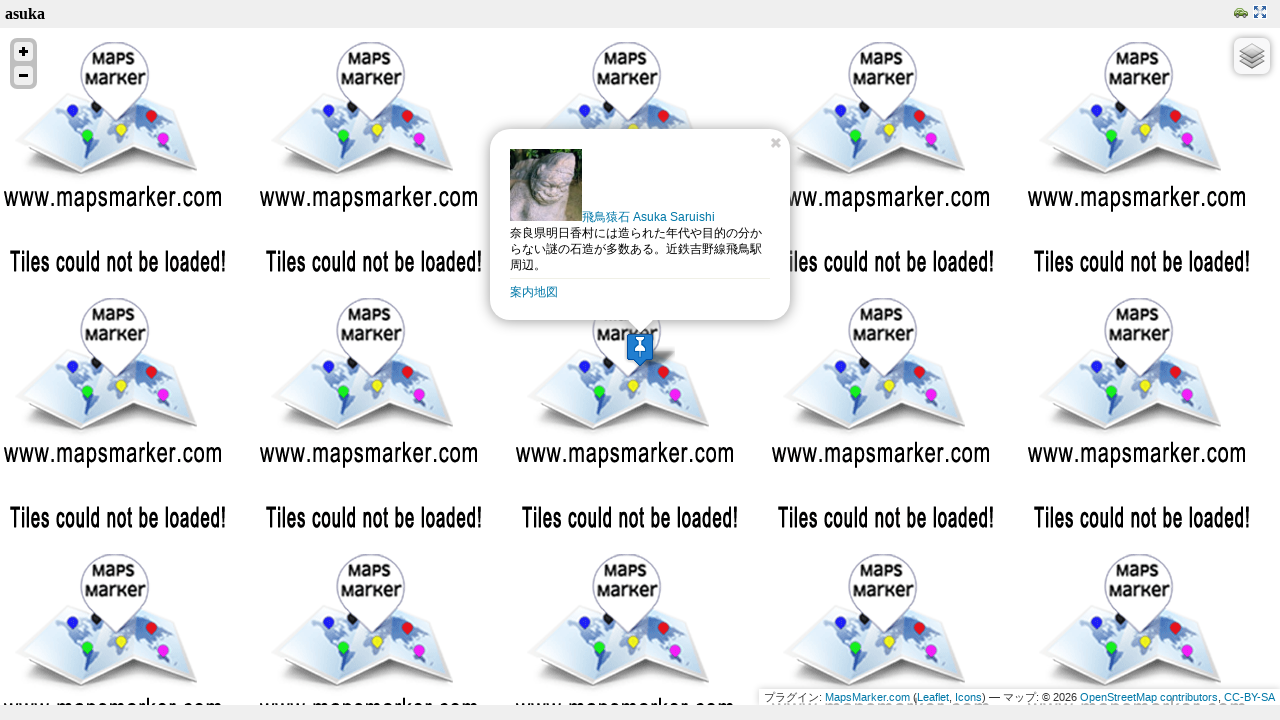

--- FILE ---
content_type: text/html
request_url: http://magaibutsu.com/mgb2/wp-content/plugins/leaflet-maps-marker/leaflet-fullscreen.php?marker=184
body_size: 11093
content:
<!DOCTYPE html>
<!--[if IE 6]>
<html id="ie6" dir="ltr" lang="de-DE">
<![endif]-->
<!--[if IE 7]>
<html id="ie7" dir="ltr" lang="de-DE">
<![endif]-->
<!--[if IE 8]>
<html id="ie8" dir="ltr" lang="de-DE">
<![endif]-->
<!--[if !(IE 6) | !(IE 7) | !(IE 8)  ]><!-->
<html dir="ltr" lang="de-DE">
<!--<![endif]-->
<head>
<link rel="stylesheet" id="leafletmapsmarker-css" href="http://magaibutsu.com/mgb2/wp-content/plugins/leaflet-maps-marker/leaflet-dist/leaflet.css" type="text/css" media="all">
<!--[if lt IE 9]>
<link rel="stylesheet" id="leafletmapsmarker-ie-only-css" href="http://magaibutsu.com/mgb2/wp-content/plugins/leaflet-maps-marker/leaflet-dist/leaflet.ie.css" type="text/css" media="all" / >
<![endif]-->
<script type="text/javascript" src="http://magaibutsu.com/mgb2/wp-includes/js/jquery/jquery.js"></script>
<script type="text/javascript">
/* <![CDATA[ */
var leafletmapsmarker_L10n = {"lmm_zoom_in":"ズームイン","lmm_zoom_out":"ズームアウト"};
/* ]]> */
</script>
<style>form { margin: 0 ; } </style>
<script type="text/javascript" src="http://magaibutsu.com/mgb2/wp-content/plugins/leaflet-maps-marker/leaflet-dist/leaflet.js" type="text/css" media="all"></script>
<meta charset="UTF-8" />
<meta name="geo.position" content="34.467805;135.799620" />
<meta name="ICBM" content="34.467805, 135.799620" />
<meta name="page-type" content="マップ" />
</head>
<body style="margin:0;padding:0;height:100%;background: #efefef;overflow:hidden;">
<div id="panel_top_aebfaf2f" style="background: #efefef; width:99%; padding:5px;">
<span style="font-weight:bold;">asuka</span><span class="lmm-panel-api-fullscreen"><a href="http://maps.google.com/maps?daddr=34.467805,135.799620&t=m&layer=1&doflg=ptk&hl=en&om=0" target="_blank" title="案内開始"><img src="http://magaibutsu.com/mgb2/wp-content/plugins/leaflet-maps-marker/img/icon-car.png" width="14" height="14" class="lmm-panel-api-images" /></a><a href="http://magaibutsu.com/mgb2/wp-content/plugins/leaflet-maps-marker/leaflet-fullscreen.php?marker=184" style="text-decoration:none;" title="スタンドアロンマップをフルスクリーンモードで開く" target="_blank"><img src="http://magaibutsu.com/mgb2/wp-content/plugins/leaflet-maps-marker/img/icon-fullscreen.png" width="14" height="14" alt="Fullscreen-Logo" class="lmm-panel-api-images" /></a></span></div>
<div id="mapsmarker_aebfaf2f"  data-marker="184" style="width:100%; height:94%; height:auto !important; min-height: 94%; overflow: hidden !important; background:#ccc; padding:0; border:none; position:absolute;"></div>
<div class="lmm-geo-tags geo">asuka: <span class="latitude">34.467805</span>, <span class="longitude">135.799620</span></div>
<script type="text/javascript">
/* <![CDATA[ */
/* Maps created with MapsMarker.com (WordPress Plugin powered by Leaflet from Cloudmade) - version 2.1 */
var layers = {};
var markers = {};
var mapsmarker_aebfaf2f = {};
(function($) {
mapsmarker_aebfaf2f = new L.Map("mapsmarker_aebfaf2f", { crs: L.CRS.EPSG3857 });
mapsmarker_aebfaf2f.attributionControl.setPrefix("プラグイン: <a href=\"http://mapsmarker.com/go\" target=\"_blank\" title=\"powered by 'Leaflet Maps Marker'-Plugin for WordPress\">MapsMarker.com</a> (<a href=\"http://leaflet.cloudmade.com\" target=\"_blank\" title=\"'Leaflet Maps Marker' uses the JavaScript library 'Leaflet' for interactive maps by CloudMade\">Leaflet</a>, <a href=\"http://mapicons.nicolasmollet.com\" target=\"_blank\" title=\"'Leaflet Maps Marker' uses icons from the 'Maps Icons Collection'\">Icons</a>)");
var osm_mapnik = new L.TileLayer("http://{s}.tile.openstreetmap.org/{z}/{x}/{y}.png", {maxZoom: 18, minZoom: 1, errorTileUrl: "http://magaibutsu.com/mgb2/wp-content/plugins/leaflet-maps-marker/img/error-tile-image.png", attribution: "マップ: &copy; 2026 <a href=\"http://www.openstreetmap.org\" target=\"_blank\">OpenStreetMap contributors</a>, <a href=\"http://creativecommons.org/licenses/by-sa/2.0/\" target=\"_blank\">CC-BY-SA</a>"});
var mapquest_osm = new L.TileLayer("http://{s}.mqcdn.com/tiles/1.0.0/osm/{z}/{x}/{y}.png", {maxZoom: 18, minZoom: 1, errorTileUrl: "http://magaibutsu.com/mgb2/wp-content/plugins/leaflet-maps-marker/img/error-tile-image.png", attribution: "マップ: Tiles Courtesy of <a href=\"http://www.mapquest.com/\" target=\"_blank\">MapQuest</a> <img src=\"http://magaibutsu.com/mgb2/wp-content/plugins/leaflet-maps-marker/img/logo-mapquest.png\" style=\"\" />", subdomains: ["otile1","otile2","otile3","otile4"]});
var mapquest_aerial = new L.TileLayer("http://{s}.mqcdn.com/naip/{z}/{x}/{y}.png", {maxZoom: 18, minZoom: 1, errorTileUrl: "http://magaibutsu.com/mgb2/wp-content/plugins/leaflet-maps-marker/img/error-tile-image.png", attribution: "マップ: <a href=\"http://www.mapquest.com/\" target=\"_blank\">MapQuest</a> <img src=\"http://magaibutsu.com/mgb2/wp-content/plugins/leaflet-maps-marker/img/logo-mapquest.png\" />, Portions Courtesy NASA/JPL-Caltech and U.S. Depart. of Agriculture, Farm Service Agency", subdomains: ["oatile1","oatile2","oatile3","oatile4"]});
var ogdwien_basemap = new L.TileLayer("http://{s}.wien.gv.at/wmts/fmzk/pastell/google3857/{z}/{y}/{x}.jpeg", {maxZoom: 19, minZoom: 11, errorTileUrl: "http://magaibutsu.com/mgb2/wp-content/plugins/leaflet-maps-marker/img/error-tile-image.png", attribution: "マップ: Viennaの都市 (<a href=\"http://data.wien.gv.at\" target=\"_blank\" style=\"\">data.wien.gv.at</a>)", subdomains: ["maps","maps1", "maps2", "maps3"]});
var ogdwien_satellite = new L.TileLayer("http://{s}.wien.gv.at/wmts/lb/farbe/google3857/{z}/{y}/{x}.jpeg", {maxZoom: 19, minZoom: 11, errorTileUrl: "http://magaibutsu.com/mgb2/wp-content/plugins/leaflet-maps-marker/img/error-tile-image.png", attribution: "マップ: Viennaの都市 (<a href=\"http://data.wien.gv.at\" target=\"_blank\">data.wien.gv.at</a>)", subdomains: ["maps","maps1", "maps2", "maps3"]});
var cloudmade = new L.TileLayer("http://{s}.tile.cloudmade.com//@2x/256/{z}/{x}/{y}.png", {maxZoom: 19, minZoom: 1, errorTileUrl: "http://magaibutsu.com/mgb2/wp-content/plugins/leaflet-maps-marker/img/error-tile-image.png", attribution: "マップ: &copy; 2026 <a href=\"http://www.openstreetmap.org\" target=\"_blank\" style=\"\">OpenStreetMap contributors</a>, <a href=\"http://creativecommons.org/licenses/by-sa/2.0/\" target=\"_blank\">CC-BY-SA</a>, Imagery &copy; <a href=\"http://cloudmade.com\" target=\"_blank\">CloudMade</a>", subdomains: ["a","b","c"]});
var cloudmade2 = new L.TileLayer("http://{s}.tile.cloudmade.com//@2x/256/{z}/{x}/{y}.png", {maxZoom: 19, minZoom: 1, errorTileUrl: "http://magaibutsu.com/mgb2/wp-content/plugins/leaflet-maps-marker/img/error-tile-image.png", attribution: "マップ: &copy; 2026 <a href=\"http://www.openstreetmap.org\" target=\"_blank\" style=\"\">OpenStreetMap contributors</a>, <a href=\"http://creativecommons.org/licenses/by-sa/2.0/\" target=\"_blank\">CC-BY-SA</a>, Imagery &copy; <a href=\"http://cloudmade.com\" target=\"_blank\">CloudMade</a>", subdomains: ["a","b","c"]});
var cloudmade3 = new L.TileLayer("http://{s}.tile.cloudmade.com//@2x/256/{z}/{x}/{y}.png", {maxZoom: 19, minZoom: 1, errorTileUrl: "http://magaibutsu.com/mgb2/wp-content/plugins/leaflet-maps-marker/img/error-tile-image.png", attribution: "マップ: &copy; 2026 <a href=\"http://www.openstreetmap.org\" target=\"_blank\" style=\"\">OpenStreetMap contributors</a>, <a href=\"http://creativecommons.org/licenses/by-sa/2.0/\" target=\"_blank\">CC-BY-SA</a>, Imagery &copy; <a href=\"http://cloudmade.com\" target=\"_blank\">CloudMade</a>", subdomains: ["a","b","c"]});
var mapbox = new L.TileLayer("http://{s}.tiles.mapbox.com/v3/mapbox.blue-marble-topo-jul/{z}/{x}/{y}.png", {minZoom: 0, maxZoom: 8, errorTileUrl: "http://magaibutsu.com/mgb2/wp-content/plugins/leaflet-maps-marker/img/error-tile-image.png", attribution: "MapBox/NASA, <a href=\"http://www.mapbox.com\" target=\"_blank\">http://www.mapbox.com</a>", subdomains: ["a","b","c","d"]});
var mapbox2 = new L.TileLayer("http://{s}.tiles.mapbox.com/v3/mapbox.geography-class/{z}/{x}/{y}.png", {minZoom: 0, maxZoom: 8, errorTileUrl: "http://magaibutsu.com/mgb2/wp-content/plugins/leaflet-maps-marker/img/error-tile-image.png", attribution: "MapBox, <a href=\"http://www.mapbox.com\" target=\"_blank\">http://www.mapbox.com</a>", subdomains: ["a","b","c","d"]});
var mapbox3 = new L.TileLayer("http://{s}.tiles.mapbox.com/v3/mapbox.mapbox-streets/{z}/{x}/{y}.png", {minZoom: 0, maxZoom: 17, errorTileUrl: "http://magaibutsu.com/mgb2/wp-content/plugins/leaflet-maps-marker/img/error-tile-image.png", attribution: "MapBox, <a href=\"http://www.mapbox.com\" target=\"_blank\">http://www.mapbox.com</a>", subdomains: ["a","b","c","d"]});
var custom_basemap = new L.TileLayer("http://{s}.mqcdn.com/tiles/1.0.0/osm/{z}/{x}/{y}.png", {maxZoom: 18, minZoom: 1, errorTileUrl: "http://magaibutsu.com/mgb2/wp-content/plugins/leaflet-maps-marker/img/error-tile-image.png", attribution: "マップ: Copyright 2012 <a href=\"http://xy.com\">Provider X</a>", subdomains: ["otile1", "otile2", "otile3", "otile4"]});
var custom_basemap2 = new L.TileLayer("http://{s}.mqcdn.com/tiles/1.0.0/osm/{z}/{x}/{y}.png", {maxZoom: 18, minZoom: 1, errorTileUrl: "http://magaibutsu.com/mgb2/wp-content/plugins/leaflet-maps-marker/img/error-tile-image.png", attribution: "マップ: Copyright 2012 <a href=\"http://xy.com\">Provider Y</a>", subdomains: ["otile1", "otile2", "otile3", "otile4"]});
var custom_basemap3 = new L.TileLayer("http://{s}.mqcdn.com/tiles/1.0.0/osm/{z}/{x}/{y}.png", {maxZoom: 18, minZoom: 1, errorTileUrl: "http://magaibutsu.com/mgb2/wp-content/plugins/leaflet-maps-marker/img/error-tile-image.png", attribution: "マップ: Copyright 2012 <a href=\"http://xy.com\">Provider Z</a>", subdomains: ["otile1", "otile2", "otile3", "otile4"]});
var layersControl = new L.Control.Layers(
{'OSM Mapnik': osm_mapnik,'Mapquest OSM': mapquest_osm,'Mapquest (Aerial)': mapquest_aerial,'OGD Vienna basemap': ogdwien_basemap,'OGD Vienna satellite': ogdwien_satellite},
{},
{ collapsed: !L.Browser.touch } );mapsmarker_aebfaf2f.setView(new L.LatLng(34.467805, 135.799620), 16);
mapsmarker_aebfaf2f.addLayer(osm_mapnik).addControl(layersControl);var marker = new L.Marker(new L.LatLng(34.467805, 135.799620));
mapsmarker_aebfaf2f.addLayer(marker);
marker.bindPopup("<a href=\"http://magaibutsu.com/mgb2/?p=104\"><img class=\"alignleft  wp-image-402\" title=\"飛鳥の石像（奈良）asuka (nara) 2\" src=\"http://magaibutsu.com/mgb2/wp-content/uploads/2012/01/asuka21-150x150.jpg\" alt=\"\" width=\"72\" height=\"72\" />飛鳥猿石 Asuka Saruishi</a><br />奈良県明日香村には造られた年代や目的の分からない謎の石造が多数ある。近鉄吉野線飛鳥駅周辺。<br/><div style=\"clear: both;\"></div><div style='border-top:1px solid #f0f0e7;padding-top:5px;margin-top:5px;'><a href='http://maps.google.com/maps?daddr=34.467805,135.799620&t=m&layer=1&doflg=ptk&hl=en&om=0' target='_blank' title='案内開始'>案内地図</a></div>").openPopup();
})(jQuery);
/* ]] > */
</script></body></html>

--- FILE ---
content_type: text/css
request_url: http://magaibutsu.com/mgb2/wp-content/plugins/leaflet-maps-marker/leaflet-dist/leaflet.css
body_size: 8639
content:
/* additional/changed styles - added by RH */
.lmm-listmarkers-panel-icons {
	float:right;
	margin-right:5px !important;	
	position:relative;
	z-index:5;
	width:135px;
	text-align:right;
	line-height:10px;
}
.lmm-listmarkers-panel-icons a {
	border:none;	
}
.lmm-listmarkers img {
	max-width:440px !important;
	height:auto;
	margin: 0px !important;
	padding: 0px !important;
}
.lmm-listmarkers table {
	margin: 0px !important;
	border: none !important;
	padding-top:5px !important;
	border-left:1px solid #ccc !important;
	border-right:1px solid #ccc !important;
}
.lmm-listmarkers td {
	vertical-align:middle;
	margin: 0px !important;
	padding: 2px !important;
	border-bottom: 1px solid #DDDDDD !important;
	border-top:none !important;
	border-left:none !important;
	border-right:none !important;
}
.lmm-panel {
	border:1px solid #ccc;
}
.lmm-panel a {
	border:none;
}
.lmm-panel-text {
	position:relative;
	padding:5px;
	line-height:normal;
}
.lmm-panel-api-fullscreen {
	float:right;
	width:135px;
	text-align:right;
}
.lmm-panel-api {
	position:relative;
	z-index:5;
	width:135px;
	text-align:right;
	line-height:10px;
	float:right;
	padding-top:8px;
}
.lmm-panel-api-images {
	background:no-repeat!important;
	margin:0px 5px 0 0!important;
	padding:0px!important;
	border:none!important;
}
.lmm-geo-tags { display:none!important; } 
.leaflet-container {
  max-width: none;
  max-height: none;
  border: 1px solid #ccc;
}
.leaflet-popup-content {
	word-wrap: break-word; 
	min-width:245px;
}
.leaflet-popup-content a:hover {
	text-decoration:underline;
}
.leaflet-popup-content a {
	text-decoration:none;
}
.leaflet-control-attribution  a {
	text-decoration:none;
}
		
/* original leaflet.css styles (check on updates!) */
.leaflet-map-pane,
.leaflet-tile,
.leaflet-marker-icon,
.leaflet-marker-shadow,
.leaflet-tile-pane,
.leaflet-overlay-pane,
.leaflet-shadow-pane,
.leaflet-marker-pane,
.leaflet-popup-pane,
.leaflet-overlay-pane svg,
.leaflet-zoom-box,
.leaflet-image-layer { /* TODO optimize classes */
	position: absolute;
	}
.leaflet-container {
	overflow: hidden;
	}
.leaflet-tile-pane, .leaflet-container {
	-webkit-transform: translate3d(0,0,0);
	}
.leaflet-tile,
.leaflet-marker-icon,
.leaflet-marker-shadow {
	-moz-user-select: none;
	-webkit-user-select: none;
	user-select: none;
	}
.leaflet-marker-icon,
.leaflet-marker-shadow {
	display: block;
	}
.leaflet-clickable {
	cursor: pointer;
	}
.leaflet-container img {
	max-width: none !important;
	border:none !important;
	background:no-repeat !important;
	padding:0px;
	margin:0px;
	}
.leaflet-objects-pane { z-index: 3; }
.leaflet-overlay-pane { z-index: 4; }
.leaflet-shadow-pane { z-index: 5; }
.leaflet-marker-pane { z-index: 6; }
.leaflet-popup-pane { z-index: 7; }	
.leaflet-zoom-box {
	width: 0;
	height: 0;
	}
.leaflet-tile {
	visibility: hidden;
	}
.leaflet-tile-loaded {
	visibility: inherit;
	}
a.leaflet-active {
	outline: 2px solid orange;
	}
/* Leaflet controls */
.leaflet-control {
	position: relative;
	z-index: 7;
	}
.leaflet-top,
.leaflet-bottom {
	position: absolute;
	}
.leaflet-top {
	top: 0;
	}
.leaflet-right {
	right: 0;
	}
.leaflet-bottom {
	bottom: 0;
	}
.leaflet-left {
	left: 0;
	}
.leaflet-control {
	float: left;
	clear: both;
	}
.leaflet-right .leaflet-control {
	float: right;
	}
.leaflet-top .leaflet-control {
	margin-top: 10px;
	}
.leaflet-bottom .leaflet-control {
	margin-bottom: 10px;
	}
.leaflet-left .leaflet-control {
	margin-left: 10px;
	}
.leaflet-right .leaflet-control {
	margin-right: 10px;
	}
.leaflet-control-zoom, .leaflet-control-layers {
	-moz-border-radius: 7px;
	-webkit-border-radius: 7px;
	border-radius: 7px;
	}
.leaflet-control-zoom {
	padding: 4px;
	background: rgba(0, 0, 0, 0.25);
	}
.leaflet-control-zoom a {
	background-color: rgba(255, 255, 255, 0.75);
	}
.leaflet-control-zoom a, .leaflet-control-layers a {
	background-position: 50% 50%;
	background-repeat: no-repeat;
	display: block;
	}
.leaflet-control-zoom a {
	-moz-border-radius: 4px;
	-webkit-border-radius: 4px;
	border-radius: 4px;
	width: 19px;
	height: 19px;
	}
.leaflet-control-zoom a:hover {
	background-color: #fff;
	}
.leaflet-big-buttons .leaflet-control-zoom a {
	width: 27px;
	height: 27px;
	}
.leaflet-control-zoom-in {
	background-image: url(images/zoom-in.png);
	margin-bottom: 5px;
	}
.leaflet-control-zoom-out {
	background-image: url(images/zoom-out.png);
	}
.leaflet-control-layers {
	-moz-box-shadow: 0 0 7px #999;
	-webkit-box-shadow: 0 0 7px #999;
	box-shadow: 0 0 7px #999;
	background: #f8f8f9;
	}
.leaflet-control-layers a {
	background-image: url(images/layers.png);
	width: 36px;
	height: 36px;
	}
.leaflet-big-buttons .leaflet-control-layers a {
	width: 44px;
	height: 44px;
	}
.leaflet-control-layers .leaflet-control-layers-list,
.leaflet-control-layers-expanded .leaflet-control-layers-toggle {
	display: none;
	text-align:left;
	line-height:normal;
	}
.leaflet-control-layers-expanded .leaflet-control-layers-list {
	display: block;
	position: relative;
	}
.leaflet-control-layers-expanded {
	padding: 6px 10px 6px 6px;
	font: 12px/1.5 "Helvetica Neue", Arial, Helvetica, sans-serif;
	color: #333;
	background: #fff;
	}
.leaflet-control-layers input {
	margin-top: 2px;
	margin-right: 0px;
	margin-bottom: 0px;
	margin-left: 0px;
	position: relative;
	top: 1px;
	}
.leaflet-control-layers label {
	display: block;
	font-weight:normal;
	font-size:1em;
	color:#000000;
	margin:0px;
	padding:0px;
	}
.leaflet-control-layers-separator {
	height: 0;
	border-top: 1px solid #ddd;
	margin: 5px -10px 5px -6px;
	}
.leaflet-container .leaflet-control-attribution {
	margin: 0;
	padding: 0 5px;
	font: 11px/1.5 "Helvetica Neue", Arial, Helvetica, sans-serif;
	color: #333;
	background-color: rgba(255, 255, 255, 0.7);
	-moz-box-shadow: 0 0 7px #ccc;
	-webkit-box-shadow: 0 0 7px #ccc;
	box-shadow: 0 0 7px #ccc;
	}
/* Fade animations */
.leaflet-fade-anim .leaflet-tile {
	opacity: 0;
	-webkit-transition: opacity 0.2s linear;
	-moz-transition: opacity 0.2s linear;
	-o-transition: opacity 0.2s linear;
	transition: opacity 0.2s linear;
	}
.leaflet-fade-anim .leaflet-tile-loaded {
	opacity: 1;
	}
.leaflet-fade-anim .leaflet-popup {
	opacity: 0;
	-webkit-transition: opacity 0.2s linear;
	-moz-transition: opacity 0.2s linear;
	-o-transition: opacity 0.2s linear;
	transition: opacity 0.2s linear;
	}
.leaflet-fade-anim .leaflet-map-pane .leaflet-popup {
	opacity: 1;
	}
.leaflet-zoom-anim .leaflet-tile {
	-webkit-transition: none;
	-moz-transition: none;
	-o-transition: none;
	transition: none;
	}
.leaflet-zoom-anim .leaflet-objects-pane {
	visibility: hidden;
	}
/* Popup layout */
.leaflet-popup {
	position: absolute;
	text-align: center;
	-webkit-transform: translate3d(0,0,0);
	}
.leaflet-popup-content-wrapper {
	padding: 1px;
	text-align: left;
	}
.leaflet-popup-content {
	margin: 19px;
	}
.leaflet-popup-tip-container {
	margin: 0 auto;
	width: 40px;
	height: 16px;
	position: relative;
	overflow: hidden;
	}
.leaflet-popup-tip {
	width: 15px;
	height: 15px;
	padding: 1px;
	margin: -8px auto 0;
	-moz-transform: rotate(45deg);
	-webkit-transform: rotate(45deg);
	-ms-transform: rotate(45deg);
	-o-transform: rotate(45deg);
	transform: rotate(45deg);
	}
.leaflet-popup-close-button {
	position: absolute;
	top: 9px;
	right: 9px;
	width: 10px;
	height: 10px;
	overflow: hidden;
	}
.leaflet-popup-content p {
	margin: 18px 0;
	}
/* Visual appearance */
.leaflet-container {
	background: #ddd;
	}
.leaflet-container a {
	color: #0078A8;
	border: none;
	}
.leaflet-zoom-box {
	border: 2px dotted #05f;
	background: white;
	opacity: 0.5;
	}
.leaflet-popup-content-wrapper, .leaflet-popup-tip {
	background: white;
	box-shadow: 0 1px 10px #888;
	-moz-box-shadow: 0 1px 10px #888;
	-webkit-box-shadow: 0 1px 14px #999;
	}
.leaflet-popup-content-wrapper {
	-moz-border-radius: 20px;
	-webkit-border-radius: 20px;
	border-radius: 20px;
	}
.leaflet-popup-content {
	font: 12px/1.4 "Helvetica Neue", Arial, Helvetica, sans-serif;
	color:#000000 !important;
	}
.leaflet-popup-close-button {
	background: white url(images/popup-close.png);
	}
	
/*RH leave on updates to override .leaflet-container img */
.leaflet-popup-content img {
	max-width:245px !important;
	height:auto;
	margin: 0px !important;
	padding: 0px !important;	
}

--- FILE ---
content_type: application/javascript
request_url: http://magaibutsu.com/mgb2/wp-content/plugins/leaflet-maps-marker/leaflet-dist/leaflet.js
body_size: 83209
content:
/*
 Copyright (c) 2010-2012, CloudMade, Vladimir Agafonkin
 Leaflet is a modern open-source JavaScript library for interactive maps.
 http://leaflet.cloudmade.com
*/
(function(a){a.L={VERSION:"0.3",ROOT_URL:a.L_ROOT_URL||function(){var a=document.getElementsByTagName("script"),b=/\/?leaflet[\-\._]?([\w\-\._]*)\.js\??/,c,d,e,f;for(c=0,d=a.length;c<d;c++){e=a[c].src,f=e.match(b);if(f)return f[1]==="include"?"../../dist/":e.split(b)[0]+"/"}return""}(),noConflict:function(){return a.L=this._originalL,this},_originalL:a.L}})(this),L.Util={extend:function(a){var b=Array.prototype.slice.call(arguments,1);for(var c=0,d=b.length,e;c<d;c++){e=b[c]||{};for(var f in e)e.hasOwnProperty(f)&&(a[f]=e[f])}return a},bind:function(a,b){return function(){return a.apply(b,arguments)}},stamp:function(){var a=0,b="_leaflet_id";return function(c){return c[b]=c[b]||++a,c[b]}}(),requestAnimFrame:function(){function a(a){window.setTimeout(a,1e3/60)}var b=window.requestAnimationFrame||window.webkitRequestAnimationFrame||window.mozRequestAnimationFrame||window.oRequestAnimationFrame||window.msRequestAnimationFrame||a;return function(c,d,e,f){c=d?L.Util.bind(c,d):c,e&&b===a?c():b(c,f)}}(),limitExecByInterval:function(a,b,c){function g(){d=!1,e&&(f.callee.apply(c,f),e=!1)}var d,e,f;return function(){f=arguments,d?e=!0:(d=!0,setTimeout(g,b),a.apply(c,f))}},falseFn:function(){return!1},formatNum:function(a,b){var c=Math.pow(10,b||5);return Math.round(a*c)/c},setOptions:function(a,b){a.options=L.Util.extend({},a.options,b)},getParamString:function(a){var b=[];for(var c in a)a.hasOwnProperty(c)&&b.push(c+"="+a[c]);return"?"+b.join("&")},template:function(a,b){return a.replace(/\{ *([\w_]+) *\}/g,function(a,c){var d=b[c];if(!b.hasOwnProperty(c))throw Error("No value provided for variable "+a);return d})}},L.Class=function(){},L.Class.extend=function(a){var b=function(){this.initialize&&this.initialize.apply(this,arguments)},c=function(){};c.prototype=this.prototype;var d=new c;d.constructor=b,b.prototype=d,b.superclass=this.prototype;for(var e in this)this.hasOwnProperty(e)&&e!=="prototype"&&e!=="superclass"&&(b[e]=this[e]);return a.statics&&(L.Util.extend(b,a.statics),delete a.statics),a.includes&&(L.Util.extend.apply(null,[d].concat(a.includes)),delete a.includes),a.options&&d.options&&(a.options=L.Util.extend({},d.options,a.options)),L.Util.extend(d,a),b.extend=L.Class.extend,b.include=function(a){L.Util.extend(this.prototype,a)},b},L.Mixin={},L.Mixin.Events={addEventListener:function(a,b,c){var d=this._leaflet_events=this._leaflet_events||{};return d[a]=d[a]||[],d[a].push({action:b,context:c||this}),this},hasEventListeners:function(a){var b="_leaflet_events";return b in this&&a in this[b]&&this[b][a].length>0},removeEventListener:function(a,b,c){if(!this.hasEventListeners(a))return this;for(var d=0,e=this._leaflet_events,f=e[a].length;d<f;d++)if(e[a][d].action===b&&(!c||e[a][d].context===c))return e[a].splice(d,1),this;return this},fireEvent:function(a,b){if(!this.hasEventListeners(a))return this;var c=L.Util.extend({type:a,target:this},b),d=this._leaflet_events[a].slice();for(var e=0,f=d.length;e<f;e++)d[e].action.call(d[e].context||this,c);return this}},L.Mixin.Events.on=L.Mixin.Events.addEventListener,L.Mixin.Events.off=L.Mixin.Events.removeEventListener,L.Mixin.Events.fire=L.Mixin.Events.fireEvent,function(){var a=navigator.userAgent.toLowerCase(),b=!!window.ActiveXObject,c=a.indexOf("webkit")!==-1,d=typeof orientation!="undefined"?!0:!1,e=a.indexOf("android")!==-1,f=window.opera;L.Browser={ie:b,ie6:b&&!window.XMLHttpRequest,webkit:c,webkit3d:c&&"WebKitCSSMatrix"in window&&"m11"in new window.WebKitCSSMatrix,gecko:a.indexOf("gecko")!==-1,opera:f,android:e,mobileWebkit:d&&c,mobileOpera:d&&f,mobile:d,touch:function(){var a=!1,b="ontouchstart";if(b in document.documentElement)return!0;var c=document.createElement("div");return!c.setAttribute||!c.removeAttribute?!1:(c.setAttribute(b,"return;"),typeof c[b]=="function"&&(a=!0),c.removeAttribute(b),c=null,a)}()}}(),L.Point=function(a,b,c){this.x=c?Math.round(a):a,this.y=c?Math.round(b):b},L.Point.prototype={add:function(a){return this.clone()._add(a)},_add:function(a){return this.x+=a.x,this.y+=a.y,this},subtract:function(a){return this.clone()._subtract(a)},_subtract:function(a){return this.x-=a.x,this.y-=a.y,this},divideBy:function(a,b){return new L.Point(this.x/a,this.y/a,b)},multiplyBy:function(a){return new L.Point(this.x*a,this.y*a)},distanceTo:function(a){var b=a.x-this.x,c=a.y-this.y;return Math.sqrt(b*b+c*c)},round:function(){return this.clone()._round()},_round:function(){return this.x=Math.round(this.x),this.y=Math.round(this.y),this},clone:function(){return new L.Point(this.x,this.y)},toString:function(){return"Point("+L.Util.formatNum(this.x)+", "+L.Util.formatNum(this.y)+")"}},L.Bounds=L.Class.extend({initialize:function(a,b){if(!a)return;var c=a instanceof Array?a:[a,b];for(var d=0,e=c.length;d<e;d++)this.extend(c[d])},extend:function(a){!this.min&&!this.max?(this.min=new L.Point(a.x,a.y),this.max=new L.Point(a.x,a.y)):(this.min.x=Math.min(a.x,this.min.x),this.max.x=Math.max(a.x,this.max.x),this.min.y=Math.min(a.y,this.min.y),this.max.y=Math.max(a.y,this.max.y))},getCenter:function(a){return new L.Point((this.min.x+this.max.x)/2,(this.min.y+this.max.y)/2,a)},contains:function(a){var b,c;return a instanceof L.Bounds?(b=a.min,c=a.max):b=c=a,b.x>=this.min.x&&c.x<=this.max.x&&b.y>=this.min.y&&c.y<=this.max.y},intersects:function(a){var b=this.min,c=this.max,d=a.min,e=a.max,f=e.x>=b.x&&d.x<=c.x,g=e.y>=b.y&&d.y<=c.y;return f&&g}}),L.Transformation=L.Class.extend({initialize:function(a,b,c,d){this._a=a,this._b=b,this._c=c,this._d=d},transform:function(a,b){return this._transform(a.clone(),b)},_transform:function(a,b){return b=b||1,a.x=b*(this._a*a.x+this._b),a.y=b*(this._c*a.y+this._d),a},untransform:function(a,b){return b=b||1,new L.Point((a.x/b-this._b)/this._a,(a.y/b-this._d)/this._c)}}),L.DomUtil={get:function(a){return typeof a=="string"?document.getElementById(a):a},getStyle:function(a,b){var c=a.style[b];!c&&a.currentStyle&&(c=a.currentStyle[b]);if(!c||c==="auto"){var d=document.defaultView.getComputedStyle(a,null);c=d?d[b]:null}return c==="auto"?null:c},getViewportOffset:function(a){var b=0,c=0,d=a,e=document.body;do{b+=d.offsetTop||0,c+=d.offsetLeft||0;if(d.offsetParent===e&&L.DomUtil.getStyle(d,"position")==="absolute")break;d=d.offsetParent}while(d);d=a;do{if(d===e)break;b-=d.scrollTop||0,c-=d.scrollLeft||0,d=d.parentNode}while(d);return new L.Point(c,b)},create:function(a,b,c){var d=document.createElement(a);return d.className=b,c&&c.appendChild(d),d},disableTextSelection:function(){document.selection&&document.selection.empty&&document.selection.empty(),this._onselectstart||(this._onselectstart=document.onselectstart,document.onselectstart=L.Util.falseFn)},enableTextSelection:function(){document.onselectstart=this._onselectstart,this._onselectstart=null},hasClass:function(a,b){return a.className.length>0&&RegExp("(^|\\s)"+b+"(\\s|$)").test(a.className)},addClass:function(a,b){L.DomUtil.hasClass(a,b)||(a.className+=(a.className?" ":"")+b)},removeClass:function(a,b){a.className=a.className.replace(/(\S+)\s*/g,function(a,c){return c===b?"":a}).replace(/^\s+/,"")},setOpacity:function(a,b){L.Browser.ie?a.style.filter="alpha(opacity="+Math.round(b*100)+")":a.style.opacity=b},testProp:function(a){var b=document.documentElement.style;for(var c=0;c<a.length;c++)if(a[c]in b)return a[c];return!1},getTranslateString:function(a){return L.DomUtil.TRANSLATE_OPEN+a.x+"px,"+a.y+"px"+L.DomUtil.TRANSLATE_CLOSE},getScaleString:function(a,b){var c=L.DomUtil.getTranslateString(b),d=" scale("+a+") ",e=L.DomUtil.getTranslateString(b.multiplyBy(-1));return c+d+e},setPosition:function(a,b){a._leaflet_pos=b,L.Browser.webkit3d?(a.style[L.DomUtil.TRANSFORM]=L.DomUtil.getTranslateString(b),L.Browser.android&&(a.style["-webkit-perspective"]="1000",a.style["-webkit-backface-visibility"]="hidden")):(a.style.left=b.x+"px",a.style.top=b.y+"px")},getPosition:function(a){return a._leaflet_pos}},L.Util.extend(L.DomUtil,{TRANSITION:L.DomUtil.testProp(["transition","webkitTransition","OTransition","MozTransition","msTransition"]),TRANSFORM:L.DomUtil.testProp(["transformProperty","WebkitTransform","OTransform","MozTransform","msTransform"]),TRANSLATE_OPEN:"translate"+(L.Browser.webkit3d?"3d(":"("),TRANSLATE_CLOSE:L.Browser.webkit3d?",0)":")"}),L.LatLng=function(a,b,c){var d=parseFloat(a),e=parseFloat(b);if(isNaN(d)||isNaN(e))throw Error("Invalid LatLng object: ("+a+", "+b+")");c!==!0&&(d=Math.max(Math.min(d,90),-90),e=(e+180)%360+(e<-180||e===180?180:-180)),this.lat=d,this.lng=e},L.Util.extend(L.LatLng,{DEG_TO_RAD:Math.PI/180,RAD_TO_DEG:180/Math.PI,MAX_MARGIN:1e-9}),L.LatLng.prototype={equals:function(a){if(a instanceof L.LatLng){var b=Math.max(Math.abs(this.lat-a.lat),Math.abs(this.lng-a.lng));return b<=L.LatLng.MAX_MARGIN}return!1},toString:function(){return"LatLng("+L.Util.formatNum(this.lat)+", "+L.Util.formatNum(this.lng)+")"},distanceTo:function(a){var b=6378137,c=L.LatLng.DEG_TO_RAD,d=(a.lat-this.lat)*c,e=(a.lng-this.lng)*c,f=this.lat*c,g=a.lat*c,h=Math.sin(d/2),i=Math.sin(e/2),j=h*h+i*i*Math.cos(f)*Math.cos(g);return b*2*Math.atan2(Math.sqrt(j),Math.sqrt(1-j))}},L.LatLngBounds=L.Class.extend({initialize:function(a,b){if(!a)return;var c=a instanceof Array?a:[a,b];for(var d=0,e=c.length;d<e;d++)this.extend(c[d])},extend:function(a){!this._southWest&&!this._northEast?(this._southWest=new L.LatLng(a.lat,a.lng,!0),this._northEast=new L.LatLng(a.lat,a.lng,!0)):(this._southWest.lat=Math.min(a.lat,this._southWest.lat),this._southWest.lng=Math.min(a.lng,this._southWest.lng),this._northEast.lat=Math.max(a.lat,this._northEast.lat),this._northEast.lng=Math.max(a.lng,this._northEast.lng))},getCenter:function(){return new L.LatLng((this._southWest.lat+this._northEast.lat)/2,(this._southWest.lng+this._northEast.lng)/2)},getSouthWest:function(){return this._southWest},getNorthEast:function(){return this._northEast},getNorthWest:function(){return new L.LatLng(this._northEast.lat,this._southWest.lng,!0)},getSouthEast:function(){return new L.LatLng(this._southWest.lat,this._northEast.lng,!0)},contains:function(a){var b=this._southWest,c=this._northEast,d,e;return a instanceof L.LatLngBounds?(d=a.getSouthWest(),e=a.getNorthEast()):d=e=a,d.lat>=b.lat&&e.lat<=c.lat&&d.lng>=b.lng&&e.lng<=c.lng},intersects:function(a){var b=this._southWest,c=this._northEast,d=a.getSouthWest(),e=a.getNorthEast(),f=e.lat>=b.lat&&d.lat<=c.lat,g=e.lng>=b.lng&&d.lng<=c.lng;return f&&g},toBBoxString:function(){var a=this._southWest,b=this._northEast;return[a.lng,a.lat,b.lng,b.lat].join(",")}}),L.Projection={},L.Projection.SphericalMercator={MAX_LATITUDE:85.0511287798,project:function(a){var b=L.LatLng.DEG_TO_RAD,c=this.MAX_LATITUDE,d=Math.max(Math.min(c,a.lat),-c),e=a.lng*b,f=d*b;return f=Math.log(Math.tan(Math.PI/4+f/2)),new L.Point(e,f)},unproject:function(a,b){var c=L.LatLng.RAD_TO_DEG,d=a.x*c,e=(2*Math.atan(Math.exp(a.y))-Math.PI/2)*c;return new L.LatLng(e,d,b)}},L.Projection.LonLat={project:function(a){return new L.Point(a.lng,a.lat)},unproject:function(a,b){return new L.LatLng(a.y,a.x,b)}},L.CRS={latLngToPoint:function(a,b){var c=this.projection.project(a);return this.transformation._transform(c,b)},pointToLatLng:function(a,b,c){var d=this.transformation.untransform(a,b);return this.projection.unproject(d,c)},project:function(a){return this.projection.project(a)}},L.CRS.EPSG3857=L.Util.extend({},L.CRS,{code:"EPSG:3857",projection:L.Projection.SphericalMercator,transformation:new L.Transformation(.5/Math.PI,.5,-0.5/Math.PI,.5),project:function(a){var b=this.projection.project(a),c=6378137;return b.multiplyBy(c)}}),L.CRS.EPSG900913=L.Util.extend({},L.CRS.EPSG3857,{code:"EPSG:900913"}),L.CRS.EPSG4326=L.Util.extend({},L.CRS,{code:"EPSG:4326",projection:L.Projection.LonLat,transformation:new L.Transformation(1/360,.5,-1/360,.5)}),L.Map=L.Class.extend({includes:L.Mixin.Events,options:{crs:L.CRS.EPSG3857||L.CRS.EPSG4326,scale:function(a){return 256*Math.pow(2,a)},center:null,zoom:null,layers:[],dragging:!0,touchZoom:L.Browser.touch&&!L.Browser.android,scrollWheelZoom:!L.Browser.touch,doubleClickZoom:!0,boxZoom:!0,zoomControl:!0,attributionControl:!0,fadeAnimation:L.DomUtil.TRANSITION&&!L.Browser.android,zoomAnimation:L.DomUtil.TRANSITION&&!L.Browser.android&&!L.Browser.mobileOpera,trackResize:!0,closePopupOnClick:!0,worldCopyJump:!0},initialize:function(a,b){L.Util.setOptions(this,b),this._container=L.DomUtil.get(a);if(this._container._leaflet)throw Error("Map container is already initialized.");this._container._leaflet=!0,this._initLayout(),L.DomEvent&&(this._initEvents(),L.Handler&&this._initInteraction(),L.Control&&this._initControls()),this.options.maxBounds&&this.setMaxBounds(this.options.maxBounds);var c=this.options.center,d=this.options.zoom;c!==null&&d!==null&&this.setView(c,d,!0);var e=this.options.layers;e=e instanceof Array?e:[e],this._tileLayersNum=0,this._initLayers(e)},setView:function(a,b){return this._resetView(a,this._limitZoom(b)),this},setZoom:function(a){return this.setView(this.getCenter(),a)},zoomIn:function(){return this.setZoom(this._zoom+1)},zoomOut:function(){return this.setZoom(this._zoom-1)},fitBounds:function(a){var b=this.getBoundsZoom(a);return this.setView(a.getCenter(),b)},fitWorld:function(){var a=new L.LatLng(-60,-170),b=new L.LatLng(85,179);return this.fitBounds(new L.LatLngBounds(a,b))},panTo:function(a){return this.setView(a,this._zoom)},panBy:function(a){return this.fire("movestart"),this._rawPanBy(a),this.fire("move"),this.fire("moveend"),this},setMaxBounds:function(a){this.options.maxBounds=a;if(!a)return this._boundsMinZoom=null,this;var b=this.getBoundsZoom(a,!0);return this._boundsMinZoom=b,this._loaded&&(this._zoom<b?this.setView(a.getCenter(),b):this.panInsideBounds(a)),this},panInsideBounds:function(a){var b=this.getBounds(),c=this.project(b.getSouthWest()),d=this.project(b.getNorthEast()),e=this.project(a.getSouthWest()),f=this.project(a.getNorthEast()),g=0,h=0;return d.y<f.y&&(h=f.y-d.y),d.x>f.x&&(g=f.x-d.x),c.y>e.y&&(h=e.y-c.y),c.x<e.x&&(g=e.x-c.x),this.panBy(new L.Point(g,h,!0))},addLayer:function(a,b){var c=L.Util.stamp(a);if(this._layers[c])return this;this._layers[c]=a,a.options&&!isNaN(a.options.maxZoom)&&(this._layersMaxZoom=Math.max(this._layersMaxZoom||0,a.options.maxZoom)),a.options&&!isNaN(a.options.minZoom)&&(this._layersMinZoom=Math.min(this._layersMinZoom||Infinity,a.options.minZoom)),this.options.zoomAnimation&&L.TileLayer&&a instanceof L.TileLayer&&(this._tileLayersNum++,a.on("load",this._onTileLayerLoad,this)),this.attributionControl&&a.getAttribution&&this.attributionControl.addAttribution(a.getAttribution());var d=function(){a.onAdd(this,b),this.fire("layeradd",{layer:a})};return this._loaded?d.call(this):this.on("load",d,this),this},removeLayer:function(a){var b=L.Util.stamp(a);return this._layers[b]&&(a.onRemove(this),delete this._layers[b],this.options.zoomAnimation&&L.TileLayer&&a instanceof L.TileLayer&&(this._tileLayersNum--,a.off("load",this._onTileLayerLoad,this)),this.attributionControl&&a.getAttribution&&this.attributionControl.removeAttribution(a.getAttribution()),this.fire("layerremove",{layer:a})),this},hasLayer:function(a){var b=L.Util.stamp(a);return this._layers.hasOwnProperty(b)},invalidateSize:function(){var a=this.getSize();return this._sizeChanged=!0,this.options.maxBounds&&this.setMaxBounds(this.options.maxBounds),this._loaded?(this._rawPanBy(a.subtract(this.getSize()).divideBy(2,!0)),this.fire("move"),clearTimeout(this._sizeTimer),this._sizeTimer=setTimeout(L.Util.bind(function(){this.fire("moveend")},this),200),this):this},getCenter:function(a){var b=this.getSize().divideBy(2),c=this._getTopLeftPoint().add(b);return this.unproject(c,this._zoom,a)},getZoom:function(){return this._zoom},getBounds:function(){var a=this.getPixelBounds(),b=this.unproject(new L.Point(a.min.x,a.max.y),this._zoom,!0),c=this.unproject(new L.Point(a.max.x,a.min.y),this._zoom,!0);return new L.LatLngBounds(b,c)},getMinZoom:function(){var a=this.options.minZoom||0,b=this._layersMinZoom||0,c=this._boundsMinZoom||0;return Math.max(a,b,c)},getMaxZoom:function(){var a=isNaN(this.options.maxZoom)?Infinity:this.options.maxZoom,b=this._layersMaxZoom||Infinity;return Math.min(a,b)},getBoundsZoom:function(a,b){var c=this.getSize(),d=this.options.minZoom||0,e=this.getMaxZoom(),f=a.getNorthEast(),g=a.getSouthWest(),h,i,j,k=!0;b&&d--;do d++,i=this.project(f,d),j=this.project(g,d),h=new L.Point(i.x-j.x,j.y-i.y),b?k=h.x<c.x||h.y<c.y:k=h.x<=c.x&&h.y<=c.y;while(k&&d<=e);return k&&b?null:b?d:d-1},getSize:function(){if(!this._size||this._sizeChanged)this._size=new L.Point(this._container.clientWidth,this._container.clientHeight),this._sizeChanged=!1;return this._size},getPixelBounds:function(){var a=this._getTopLeftPoint(),b=this.getSize();return new L.Bounds(a,a.add(b))},getPixelOrigin:function(){return this._initialTopLeftPoint},getPanes:function(){return this._panes},mouseEventToContainerPoint:function(a){return L.DomEvent.getMousePosition(a,this._container)},mouseEventToLayerPoint:function(a){return this.containerPointToLayerPoint(this.mouseEventToContainerPoint(a))},mouseEventToLatLng:function(a){return this.layerPointToLatLng(this.mouseEventToLayerPoint(a))},containerPointToLayerPoint:function(a){return a.subtract(L.DomUtil.getPosition(this._mapPane))},layerPointToContainerPoint:function(a){return a.add(L.DomUtil.getPosition(this._mapPane))},layerPointToLatLng:function(a){return this.unproject(a.add(this._initialTopLeftPoint))},latLngToLayerPoint:function(a){return this.project(a)._round()._subtract(this._initialTopLeftPoint)},project:function(a,b){return b=typeof b=="undefined"?this._zoom:b,this.options.crs.latLngToPoint(a,this.options.scale(b))},unproject:function(a,b,c){return b=typeof b=="undefined"?this._zoom:b,this.options.crs.pointToLatLng(a,this.options.scale(b),c)},_initLayout:function(){var a=this._container;a.innerHTML="",a.className+=" leaflet-container",this.options.fadeAnimation&&(a.className+=" leaflet-fade-anim");var b=L.DomUtil.getStyle(a,"position");b!=="absolute"&&b!=="relative"&&(a.style.position="relative"),this._initPanes(),this._initControlPos&&this._initControlPos()},_initPanes:function(){var a=this._panes={};this._mapPane=a.mapPane=this._createPane("leaflet-map-pane",this._container),this._tilePane=a.tilePane=this._createPane("leaflet-tile-pane",this._mapPane),this._objectsPane=a.objectsPane=this._createPane("leaflet-objects-pane",this._mapPane),a.shadowPane=this._createPane("leaflet-shadow-pane"),a.overlayPane=this._createPane("leaflet-overlay-pane"),a.markerPane=this._createPane("leaflet-marker-pane"),a.popupPane=this._createPane("leaflet-popup-pane")},_createPane:function(a,b){return L.DomUtil.create("div",a,b||this._objectsPane)},_resetView:function(a,b,c,d){var e=this._zoom!==b;d||(this.fire("movestart"),e&&this.fire("zoomstart")),this._zoom=b,this._initialTopLeftPoint=this._getNewTopLeftPoint(a);if(!c)L.DomUtil.setPosition(this._mapPane,new L.Point(0,0));else{var f=L.DomUtil.getPosition(this._mapPane);this._initialTopLeftPoint._add(f)}this._tileLayersToLoad=this._tileLayersNum,this.fire("viewreset",{hard:!c}),this.fire("move"),(e||d)&&this.fire("zoomend"),this.fire("moveend"),this._loaded||(this._loaded=!0,this.fire("load"))},_initLayers:function(a){this._layers={};var b,c;for(b=0,c=a.length;b<c;b++)this.addLayer(a[b])},_initControls:function(){this.options.zoomControl&&this.addControl(new L.Control.Zoom),this.options.attributionControl&&(this.attributionControl=new L.Control.Attribution,this.addControl(this.attributionControl))},_rawPanBy:function(a){var b=L.DomUtil.getPosition(this._mapPane);L.DomUtil.setPosition(this._mapPane,b.subtract(a))},_initEvents:function(){L.DomEvent.addListener(this._container,"click",this._onMouseClick,this);var a=["dblclick","mousedown","mouseenter","mouseleave","mousemove","contextmenu"],b,c;for(b=0,c=a.length;b<c;b++)L.DomEvent.addListener(this._container,a[b],this._fireMouseEvent,this);this.options.trackResize&&L.DomEvent.addListener(window,"resize",this._onResize,this)},_onResize:function(){L.Util.requestAnimFrame(this.invalidateSize,this,!1,this._container)},_onMouseClick:function(a){if(!this._loaded||this.dragging&&this.dragging.moved())return;this.fire("pre"+a.type),this._fireMouseEvent(a)},_fireMouseEvent:function(a){if(!this._loaded)return;var b=a.type;b=b==="mouseenter"?"mouseover":b==="mouseleave"?"mouseout":b;if(!this.hasEventListeners(b))return;b==="contextmenu"&&L.DomEvent.preventDefault(a),this.fire(b,{latlng:this.mouseEventToLatLng(a),layerPoint:this.mouseEventToLayerPoint(a)})},_initInteraction:function(){var a={dragging:L.Map.Drag,touchZoom:L.Map.TouchZoom,doubleClickZoom:L.Map.DoubleClickZoom,scrollWheelZoom:L.Map.ScrollWheelZoom,boxZoom:L.Map.BoxZoom},b;for(b in a)a.hasOwnProperty(b)&&a[b]&&(this[b]=new a[b](this),this.options[b]&&this[b].enable())},_onTileLayerLoad:function(){this._tileLayersToLoad--,this._tileLayersNum&&!this._tileLayersToLoad&&this._tileBg&&(clearTimeout(this._clearTileBgTimer),this._clearTileBgTimer=setTimeout(L.Util.bind(this._clearTileBg,this),500))},_getTopLeftPoint:function(){if(!this._loaded)throw Error("Set map center and zoom first.");var a=L.DomUtil.getPosition(this._mapPane);return this._initialTopLeftPoint.subtract(a)},_getNewTopLeftPoint:function(a){var b=this.getSize().divideBy(2);return this.project(a).subtract(b).round()},_limitZoom:function(a){var b=this.getMinZoom(),c=this.getMaxZoom();return Math.max(b,Math.min(c,a))}}),L.Projection.Mercator={MAX_LATITUDE:85.0840591556,R_MINOR:6356752.3142,R_MAJOR:6378137,project:function(a){var b=L.LatLng.DEG_TO_RAD,c=this.MAX_LATITUDE,d=Math.max(Math.min(c,a.lat),-c),e=this.R_MAJOR,f=this.R_MINOR,g=a.lng*b*e,h=d*b,i=f/e,j=Math.sqrt(1-i*i),k=j*Math.sin(h);k=Math.pow((1-k)/(1+k),j*.5);var l=Math.tan(.5*(Math.PI*.5-h))/k;return h=-f*Math.log(l),new L.Point(g,h)},unproject:function(a,b){var c=L.LatLng.RAD_TO_DEG,d=this.R_MAJOR,e=this.R_MINOR,f=a.x*c/d,g=e/d,h=Math.sqrt(1-g*g),i=Math.exp(-a.y/e),j=Math.PI/2-2*Math.atan(i),k=15,l=1e-7,m=k,n=.1,o;while(Math.abs(n)>l&&--m>0)o=h*Math.sin(j),n=Math.PI/2-2*Math.atan(i*Math.pow((1-o)/(1+o),.5*h))-j,j+=n;return new L.LatLng(j*c,f,b)}},L.CRS.EPSG3395=L.Util.extend({},L.CRS,{code:"EPSG:3395",projection:L.Projection.Mercator,transformation:function(){var a=L.Projection.Mercator,b=a.R_MAJOR,c=a.R_MINOR;return new L.Transformation(.5/(Math.PI*b),.5,-0.5/(Math.PI*c),.5)}()}),L.TileLayer=L.Class.extend({includes:L.Mixin.Events,options:{minZoom:0,maxZoom:19,tileSize:256,subdomains:"abc",errorTileUrl:"",attribution:"",opacity:1,scheme:"xyz",continuousWorld:!1,noWrap:!1,zoomOffset:0,zoomReverse:!1,unloadInvisibleTiles:L.Browser.mobile,updateWhenIdle:L.Browser.mobile,reuseTiles:!1},initialize:function(a,b,c){L.Util.setOptions(this,b),this._url=a,this._urlParams=c,typeof this.options.subdomains=="string"&&(this.options.subdomains=this.options.subdomains.split(""))},onAdd:function(a,b){this._map=a,this._insertAtTheBottom=b,this._initContainer(),this._createTileProto(),a.on("viewreset",this._resetCallback,this),this.options.updateWhenIdle?a.on("moveend",this._update,this):(this._limitedUpdate=L.Util.limitExecByInterval(this._update,150,this),a.on("move",this._limitedUpdate,this)),this._reset(),this._update()},onRemove:function(a){this._map.getPanes().tilePane.removeChild(this._container),this._container=null,this._map.off("viewreset",this._resetCallback,this),this.options.updateWhenIdle?this._map.off("moveend",this._update,this):this._map.off("move",this._limitedUpdate,this)},getAttribution:function(){return this.options.attribution},setOpacity:function(a){this.options.opacity=a,this._setOpacity(a);if(L.Browser.webkit)for(var b in this._tiles)this._tiles.hasOwnProperty(b)&&(this._tiles[b].style.webkitTransform+=" translate(0,0)")},_setOpacity:function(a){a<1&&L.DomUtil.setOpacity(this._container,a)},_initContainer:function(){var a=this._map.getPanes().tilePane,b=a.firstChild;if(!this._container||a.empty)this._container=L.DomUtil.create("div","leaflet-layer"),this._insertAtTheBottom&&b?a.insertBefore(this._container,b):a.appendChild(this._container),this._setOpacity(this.options.opacity)},_resetCallback:function(a){this._reset(a.hard)},_reset:function(a){var b;for(b in this._tiles)this._tiles.hasOwnProperty(b)&&this.fire("tileunload",{tile:this._tiles[b]});this._tiles={},this.options.reuseTiles&&(this._unusedTiles=[]),a&&this._container&&(this._container.innerHTML=""),this._initContainer()},_update:function(){var a=this._map.getPixelBounds(),b=this._map.getZoom(),c=this.options.tileSize;if(b>this.options.maxZoom||b<this.options.minZoom)return;var d=new L.Point(Math.floor(a.min.x/c),Math.floor(a.min.y/c)),e=new L.Point(Math.floor(a.max.x/c),Math.floor(a.max.y/c)),f=new L.Bounds(d,e);this._addTilesFromCenterOut(f),(this.options.unloadInvisibleTiles||this.options.reuseTiles)&&this._removeOtherTiles(f)},_addTilesFromCenterOut:function(a){var b=[],c=a.getCenter();for(var d=a.min.y;d<=a.max.y;d++)for(var e=a.min.x;e<=a.max.x;e++){if(e+":"+d in this._tiles)continue;b.push(new L.Point(e,d))}b.sort(function(a,b){return a.distanceTo(c)-b.distanceTo(c)});var f=document.createDocumentFragment();this._tilesToLoad=b.length;for(var g=0,h=this._tilesToLoad;g<h;g++)this._addTile(b[g],f);this._container.appendChild(f)},_removeOtherTiles:function(a){var b,c,d,e,f;for(e in this._tiles)if(this._tiles.hasOwnProperty(e)){b=e.split(":"),c=parseInt(b[0],10),d=parseInt(b[1],10);if(c<a.min.x||c>a.max.x||d<a.min.y||d>a.max.y)f=this._tiles[e],this.fire("tileunload",{tile:f,url:f.src}),f.parentNode===this._container&&this._container.removeChild(f),this.options.reuseTiles&&this._unusedTiles.push(this._tiles[e]),f.src="[data-uri]",delete this._tiles[e]}},_addTile:function(a,b){var c=this._getTilePos(a),d=this._map.getZoom(),e=a.x+":"+a.y,f=Math.pow(2,this._getOffsetZoom(d));if(!this.options.continuousWorld){if(!this.options.noWrap)a.x=(a.x%f+f)%f;else if(a.x<0||a.x>=f){this._tilesToLoad--;return}if(a.y<0||a.y>=f){this._tilesToLoad--;return}}var g=this._getTile();L.DomUtil.setPosition(g,c),this._tiles[e]=g,this.options.scheme==="tms"&&(a.y=f-a.y-1),this._loadTile(g,a,d),b.appendChild(g)},_getOffsetZoom:function(a){return a=this.options.zoomReverse?this.options.maxZoom-a:a,a+this.options.zoomOffset},_getTilePos:function(a){var b=this._map.getPixelOrigin(),c=this.options.tileSize;return a.multiplyBy(c).subtract(b)},getTileUrl:function(a,b){var c=this.options.subdomains,d=this.options.subdomains[(a.x+a.y)%c.length];return L.Util.template(this._url,L.Util.extend({s:d,z:this._getOffsetZoom(b),x:a.x,y:a.y},this._urlParams))},_createTileProto:function(){this._tileImg=L.DomUtil.create("img","leaflet-tile"),this._tileImg.galleryimg="no";var a=this.options.tileSize;this._tileImg.style.width=a+"px",this._tileImg.style.height=a+"px"},_getTile:function(){if(this.options.reuseTiles&&this._unusedTiles.length>0){var a=this._unusedTiles.pop();return this._resetTile(a),a}return this._createTile()},_resetTile:function(a){},_createTile:function(){var a=this._tileImg.cloneNode(!1);return a.onselectstart=a.onmousemove=L.Util.falseFn,a},_loadTile:function(a,b,c){a._layer=this,a.onload=this._tileOnLoad,a.onerror=this._tileOnError,a.src=this.getTileUrl(b,c)},_tileOnLoad:function(a){var b=this._layer;this.className+=" leaflet-tile-loaded",b.fire("tileload",{tile:this,url:this.src}),b._tilesToLoad--,b._tilesToLoad||b.fire("load")},_tileOnError:function(a){var b=this._layer;b.fire("tileerror",{tile:this,url:this.src});var c=b.options.errorTileUrl;c&&(this.src=c)}}),L.TileLayer.WMS=L.TileLayer.extend({defaultWmsParams:{service:"WMS",request:"GetMap",version:"1.1.1",layers:"",styles:"",format:"image/jpeg",transparent:!1},initialize:function(a,b){this._url=a,this.wmsParams=L.Util.extend({},this.defaultWmsParams),this.wmsParams.width=this.wmsParams.height=this.options.tileSize;for(var c in b)this.options.hasOwnProperty(c)||(this.wmsParams[c]=b[c]);L.Util.setOptions(this,b)},onAdd:function(a){var b=parseFloat(this.wmsParams.version)<1.3?"srs":"crs";this.wmsParams[b]=a.options.crs.code,L.TileLayer.prototype.onAdd.call(this,a)},getTileUrl:function(a,b){var c=this.options.tileSize,d=a.multiplyBy(c),e=d.add(new L.Point(c,c)),f=this._map.unproject(d,this._zoom,!0),g=this._map.unproject(e,this._zoom,!0),h=this._map.options.crs.project(f),i=this._map.options.crs.project(g),j=[h.x,i.y,i.x,h.y].join(",");return this._url+L.Util.getParamString(this.wmsParams)+"&bbox="+j}}),L.TileLayer.Canvas=L.TileLayer.extend({options:{async:!1},initialize:function(a){L.Util.setOptions(this,a)},redraw:function(){for(var a in this._tiles){var b=this._tiles[a];this._redrawTile(b)}},_redrawTile:function(a){this.drawTile(a,a._tilePoint,a._zoom)},_createTileProto:function(){this._canvasProto=L.DomUtil.create("canvas","leaflet-tile");var a=this.options.tileSize;this._canvasProto.width=a,this._canvasProto.height=a},_createTile:function(){var a=this._canvasProto.cloneNode(!1);return a.onselectstart=a.onmousemove=L.Util.falseFn,a},_loadTile:function(a,b,c){a._layer=this,a._tilePoint=b,a._zoom=c,this.drawTile(a,b,c),this.options.async||this.tileDrawn(a)},drawTile:function(a,b,c){},tileDrawn:function(a){this._tileOnLoad.call(a)}}),L.ImageOverlay=L.Class.extend({includes:L.Mixin.Events,initialize:function(a,b){this._url=a,this._bounds=b},onAdd:function(a){this._map=a,this._image||this._initImage(),a.getPanes().overlayPane.appendChild(this._image),a.on("viewreset",this._reset,this),this._reset()},onRemove:function(a){a.getPanes().overlayPane.removeChild(this._image),a.off("viewreset",this._reset,this)},_initImage:function(){this._image=L.DomUtil.create("img","leaflet-image-layer"),this._image.style.visibility="hidden",L.Util.extend(this._image,{galleryimg:"no",onselectstart:L.Util.falseFn,onmousemove:L.Util.falseFn,onload:L.Util.bind(this._onImageLoad,this),src:this._url})},_reset:function(){var a=this._map.latLngToLayerPoint(this._bounds.getNorthWest()),b=this._map.latLngToLayerPoint(this._bounds.getSouthEast()),c=b.subtract(a);L.DomUtil.setPosition(this._image,a),this._image.style.width=c.x+"px",this._image.style.height=c.y+"px"},_onImageLoad:function(){this._image.style.visibility="",this.fire("load")}}),L.Icon=L.Class.extend({iconUrl:L.ROOT_URL+"images/marker.png",shadowUrl:L.ROOT_URL+"images/marker-shadow.png",iconSize:new L.Point(32,37),shadowSize:new L.Point(51,37),iconAnchor:new L.Point(16,35),popupAnchor:new L.Point(0,-30),initialize:function(a){a&&(this.iconUrl=a)},createIcon:function(){return this._createIcon("icon")},createShadow:function(){return this._createIcon("shadow")},_createIcon:function(a){var b=this[a+"Size"],c=this[a+"Url"];if(!c&&a==="shadow")return null;var d;return c?d=this._createImg(c):d=this._createDiv(),d.className="leaflet-marker-"+a,d.style.marginLeft=-this.iconAnchor.x+"px",d.style.marginTop=-this.iconAnchor.y+"px",b&&(d.style.width=b.x+"px",d.style.height=b.y+"px"),d},_createImg:function(a){var b;return L.Browser.ie6?(b=document.createElement("div"),b.style.filter='progid:DXImageTransform.Microsoft.AlphaImageLoader(src="'+a+'")'):(b=document.createElement("img"),b.src=a),b},_createDiv:function(){return document.createElement("div")}}),L.Marker=L.Class.extend({includes:L.Mixin.Events,options:{icon:new L.Icon,title:"",clickable:!0,draggable:!1,zIndexOffset:0},initialize:function(a,b){L.Util.setOptions(this,b),this._latlng=a},onAdd:function(a){this._map=a,this._initIcon(),a.on("viewreset",this._reset,this),this._reset()},onRemove:function(a){this._removeIcon(),this.closePopup&&this.closePopup(),this._map=null,a.off("viewreset",this._reset,this)},getLatLng:function(){return this._latlng},setLatLng:function(a){this._latlng=a,this._icon&&(this._reset(),this._popup&&this._popup.setLatLng(this._latlng))},setZIndexOffset:function(a){this.options.zIndexOffset=a,this._icon&&this._reset()},setIcon:function(a){this._map&&this._removeIcon(),this.options.icon=a,this._map&&(this._initIcon(),this._reset())},_initIcon:function(){this._icon||(this._icon=this.options.icon.createIcon(),this.options.title&&(this._icon.title=this.options.title),this._initInteraction()),this._shadow||(this._shadow=this.options.icon.createShadow()),this._map._panes.markerPane.appendChild(this._icon),this._shadow&&this._map._panes.shadowPane.appendChild(this._shadow)},_removeIcon:function(){this._map._panes.markerPane.removeChild(this._icon),this._shadow&&this._map._panes.shadowPane.removeChild(this._shadow),this._icon=this._shadow=null},_reset:function(){var a=this._map.latLngToLayerPoint(this._latlng).round();L.DomUtil.setPosition(this._icon,a),this._shadow&&L.DomUtil.setPosition(this._shadow,a),this._icon.style.zIndex=a.y+this.options.zIndexOffset},_initInteraction:function(){if(this.options.clickable){this._icon.className+=" leaflet-clickable",L.DomEvent.addListener(this._icon,"click",this._onMouseClick,this);var a=["dblclick","mousedown","mouseover","mouseout"];for(var b=0;b<a.length;b++)L.DomEvent.addListener(this._icon,a[b],this._fireMouseEvent,this)}L.Handler.MarkerDrag&&(this.dragging=new L.Handler.MarkerDrag(this),this.options.draggable&&this.dragging.enable())},_onMouseClick:function(a){L.DomEvent.stopPropagation(a);if(this.dragging&&this.dragging.moved())return;this.fire(a.type)},_fireMouseEvent:function(a){this.fire(a.type),L.DomEvent.stopPropagation(a)}}),L.Popup=L.Class.extend({includes:L.Mixin.Events,options:{minWidth:50,maxWidth:300,autoPan:!0,closeButton:!0,offset:new L.Point(0,2),autoPanPadding:new L.Point(5,5),className:""},initialize:function(a,b){L.Util.setOptions(this,a),this._source=b},onAdd:function(a){this._map=a,this._container||this._initLayout(),this._updateContent(),this._container.style.opacity="0",this._map._panes.popupPane.appendChild(this._container),this._map.on("viewreset",this._updatePosition,this),this._map.options.closePopupOnClick&&this._map.on("preclick",this._close,this),this._update(),this._container.style.opacity="1",this._opened=!0},onRemove:function(a){a._panes.popupPane.removeChild(this._container),L.Util.falseFn(this._container.offsetWidth),a.off("viewreset",this._updatePosition,this),a.off("click",this._close,this),this._container.style.opacity="0",this._opened=!1},setLatLng:function(a){return this._latlng=a,this._opened&&this._update(),this},setContent:function(a){return this._content=a,this._opened&&this._update(),this},_close:function(){this._opened&&this._map.closePopup()},_initLayout:function(){this._container=L.DomUtil.create("div","leaflet-popup "+this.options.className),this.options.closeButton&&(this._closeButton=L.DomUtil.create("a","leaflet-popup-close-button",this._container),this._closeButton.href="#close",L.DomEvent.addListener(this._closeButton,"click",this._onCloseButtonClick,this)),this._wrapper=L.DomUtil.create("div","leaflet-popup-content-wrapper",this._container),L.DomEvent.disableClickPropagation(this._wrapper),this._contentNode=L.DomUtil.create("div","leaflet-popup-content",this._wrapper),this._tipContainer=L.DomUtil.create("div","leaflet-popup-tip-container",this._container),this._tip=L.DomUtil.create("div","leaflet-popup-tip",this._tipContainer)},_update:function(){this._container.style.visibility="hidden",this._updateContent(),this._updateLayout(),this._updatePosition(),this._container.style.visibility="",this._adjustPan()},_updateContent:function(){if(!this._content)return;typeof this._content=="string"?this._contentNode.innerHTML=this._content:(this._contentNode.innerHTML="",this._contentNode.appendChild(this._content))},_updateLayout:function(){this._container.style.width="",this._container.style.whiteSpace="nowrap";var a=this._container.offsetWidth;this._container.style.width=(a>this.options.maxWidth?this.options.maxWidth:a<this.options.minWidth?this.options.minWidth:a)+"px",this._container.style.whiteSpace="",this._containerWidth=this._container.offsetWidth},_updatePosition:function(){var a=this._map.latLngToLayerPoint(this._latlng);this._containerBottom=-a.y-this.options.offset.y,this._containerLeft=a.x-Math.round(this._containerWidth/2)+this.options.offset.x,this._container.style.bottom=this._containerBottom+"px",this._container.style.left=this._containerLeft+"px"},_adjustPan:function(){if(!this.options.autoPan)return;var a=this._container.offsetHeight,b=new L.Point(this._containerLeft,-a-this._containerBottom),c=this._map.layerPointToContainerPoint(b),d=new L.Point(0,0),e=this.options.autoPanPadding,f=this._map.getSize();c.x<0&&(d.x=c.x-e.x),c.x+this._containerWidth>f.x&&(d.x=c.x+this._containerWidth-f.x+e.x),c.y<0&&(d.y=c.y-e.y),c.y+a>f.y&&(d.y=c.y+a-f.y+e.y),(d.x||d.y)&&this._map.panBy(d)},_onCloseButtonClick:function(a){this._close(),L.DomEvent.stop(a)}}),L.Marker.include({openPopup:function(){return this._popup.setLatLng(this._latlng),this._map&&this._map.openPopup(this._popup),this},closePopup:function(){return this._popup&&this._popup._close(),this},bindPopup:function(a,b){return b=L.Util.extend({offset:this.options.icon.popupAnchor},b),this._popup||this.on("click",this.openPopup,this),this._popup=new L.Popup(b,this),this._popup.setContent(a),this},unbindPopup:function(){return this._popup&&(this._popup=null,this.off("click",this.openPopup)),this}}),L.Map.include({openPopup:function(a){return this.closePopup(),this._popup=a,this.addLayer(a),this.fire("popupopen",{popup:this._popup}),this},closePopup:function(){return this._popup&&(this.removeLayer(this._popup),this.fire("popupclose",{popup:this._popup}),this._popup=null),this}}),L.LayerGroup=L.Class.extend({initialize:function(a){this._layers={};if(a)for(var b=0,c=a.length;b<c;b++)this.addLayer(a[b])},addLayer:function(a){var b=L.Util.stamp(a);return this._layers[b]=a,this._map&&this._map.addLayer(a),this},removeLayer:function(a){var b=L.Util.stamp(a);return delete this._layers[b],this._map&&this._map.removeLayer(a),this},clearLayers:function(){return this._iterateLayers(this.removeLayer,this),this},invoke:function(a){var b=Array.prototype.slice.call(arguments,1),c,d;for(c in this._layers)this._layers.hasOwnProperty(c)&&(d=this._layers[c],d[a]&&d[a].apply(d,b));return this},onAdd:function(a){this._map=a,this._iterateLayers(a.addLayer,a)},onRemove:function(a){this._iterateLayers(a.removeLayer,a),delete this._map},_iterateLayers:function(a,b){for(var c in this._layers)this._layers.hasOwnProperty(c)&&a.call(b,this._layers[c])}}),L.FeatureGroup=L.LayerGroup.extend({includes:L.Mixin.Events,addLayer:function(a){this._initEvents(a),L.LayerGroup.prototype.addLayer.call(this,a),this._popupContent&&a.bindPopup&&a.bindPopup(this._popupContent)},bindPopup:function(a){return this._popupContent=a,this.invoke("bindPopup",a)},setStyle:function(a){return this.invoke("setStyle",a)},_events:["click","dblclick","mouseover","mouseout"],_initEvents:function(a){for(var b=0,c=this._events.length;b<c;b++)a.on(this._events[b],this._propagateEvent,this)},_propagateEvent:function(a){a.layer=a.target,a.target=this,this.fire(a.type,a)}}),L.Path=L.Class.extend({includes:[L.Mixin.Events],statics:{CLIP_PADDING:.5},options:{stroke:!0,color:"#0033ff",weight:5,opacity:.5,fill:!1,fillColor:null,fillOpacity:.2,clickable:!0,updateOnMoveEnd:!0},initialize:function(a){L.Util.setOptions(this,a)},onAdd:function(a){this._map=a,this._initElements(),this._initEvents(),this.projectLatlngs(),this._updatePath(),a.on("viewreset",this.projectLatlngs,this),this._updateTrigger=this.options.updateOnMoveEnd?"moveend":"viewreset",a.on(this._updateTrigger,this._updatePath,this)},onRemove:function(a){this._map=null,a._pathRoot.removeChild(this._container),a.off("viewreset",this.projectLatlngs,this),a.off(this._updateTrigger,this._updatePath,this)},projectLatlngs:function(){},setStyle:function(a){return L.Util.setOptions(this,a),this._container&&this._updateStyle(),this},_redraw:function(){this._map&&(this.projectLatlngs(),this._updatePath())}}),L.Map.include({_updatePathViewport:function(){var a=L.Path.CLIP_PADDING,b=this.getSize(),c=L.DomUtil.getPosition(this._mapPane),d=c.multiplyBy(-1).subtract(b.multiplyBy(a)),e=d.add(b.multiplyBy(1+a*2));this._pathViewport=new L.Bounds(d,e)}}),L.Path.SVG_NS="http://www.w3.org/2000/svg",L.Browser.svg=!!document.createElementNS&&!!document.createElementNS(L.Path.SVG_NS,"svg").createSVGRect,L.Path=L.Path.extend({statics:{SVG:L.Browser.svg,_createElement:function(a){return document.createElementNS(L.Path.SVG_NS,a)}},getPathString:function(){},_initElements:function(){this._map._initPathRoot(),this._initPath(),this._initStyle()},_initPath:function(){this._container=L.Path._createElement("g"),this._path=L.Path._createElement("path"),this._container.appendChild(this._path),this._map._pathRoot.appendChild(this._container)},_initStyle:function(){this.options.stroke&&(this._path.setAttribute("stroke-linejoin","round"),this._path.setAttribute("stroke-linecap","round")),this.options.fill?this._path.setAttribute("fill-rule","evenodd"):this._path.setAttribute("fill","none"),this._updateStyle()},_updateStyle:function(){this.options.stroke&&(this._path.setAttribute("stroke",this.options.color),this._path.setAttribute("stroke-opacity",this.options.opacity),this._path.setAttribute("stroke-width",this.options.weight)),this.options.fill&&(this._path.setAttribute("fill",this.options.fillColor||this.options.color),this._path.setAttribute("fill-opacity",this.options.fillOpacity))},_updatePath:function(){var a=this.getPathString();a||(a="M0 0"),this._path.setAttribute("d",a)},_initEvents:function(){if(this.options.clickable){L.Browser.vml||this._path.setAttribute("class","leaflet-clickable"),L.DomEvent.addListener(this._container,"click",this._onMouseClick,this);var a=["dblclick","mousedown","mouseover","mouseout","mousemove"];for(var b=0;b<a.length;b++)L.DomEvent.addListener(this._container,a[b],this._fireMouseEvent,this)}},_onMouseClick:function(a){if(this._map.dragging&&this._map.dragging.moved())return;this._fireMouseEvent(a)},_fireMouseEvent:function(a){if(!this.hasEventListeners(a.type))return;this.fire(a.type,{latlng:this._map.mouseEventToLatLng(a),layerPoint:this._map.mouseEventToLayerPoint(a)}),L.DomEvent.stopPropagation(a)}}),L.Map.include({_initPathRoot:function(){this._pathRoot||(this._pathRoot=L.Path._createElement("svg"),this._panes.overlayPane.appendChild(this._pathRoot),this.on("moveend",this._updateSvgViewport),this._updateSvgViewport())},_updateSvgViewport:function(){this._updatePathViewport();var a=this._pathViewport,b=a.min,c=a.max,d=c.x-b.x,e=c.y-b.y,f=this._pathRoot,g=this._panes.overlayPane;L.Browser.webkit&&g.removeChild(f),L.DomUtil.setPosition(f,b),f.setAttribute("width",d),f.setAttribute("height",e),f.setAttribute("viewBox",[b.x,b.y,d,e].join(" ")),L.Browser.webkit&&g.appendChild(f)}}),L.Path.include({bindPopup:function(a,b){if(!this._popup||this._popup.options!==b)this._popup=new L.Popup(b,this);return this._popup.setContent(a),this._openPopupAdded||(this.on("click",this._openPopup,this),this._openPopupAdded=!0),this},_openPopup:function(a){this._popup.setLatLng(a.latlng),this._map.openPopup(this._popup)}}),L.Browser.vml=function(){var a=document.createElement("div"),b;return a.innerHTML='<v:shape adj="1"/>',b=a.firstChild,b.style.behavior="url(#default#VML)",b&&typeof b.adj=="object"}(),L.Path=L.Browser.svg||!L.Browser.vml?L.Path:L.Path.extend({statics:{VML:!0,CLIP_PADDING:.02,_createElement:function(){try{return document.namespaces.add("lvml","urn:schemas-microsoft-com:vml"),function(a){return document.createElement("<lvml:"+a+' class="lvml">')}}catch(a){return function(a){return document.createElement("<"+a+' xmlns="urn:schemas-microsoft.com:vml" class="lvml">')}}}()},_initPath:function(){this._container=L.Path._createElement("shape"),this._container.className+=" leaflet-vml-shape"+(this.options.clickable?" leaflet-clickable":""),this._container.coordsize="1 1",this._path=L.Path._createElement("path"),this._container.appendChild(this._path),this._map._pathRoot.appendChild(this._container)},_initStyle:function(){this.options.stroke?(this._stroke=L.Path._createElement("stroke"),this._stroke.endcap="round",this._container.appendChild(this._stroke)):this._container.stroked=!1,this.options.fill?(this._container.filled=!0,this._fill=L.Path._createElement("fill"),this._container.appendChild(this._fill)):this._container.filled=!1,this._updateStyle()},_updateStyle:function(){this.options.stroke&&(this._stroke.weight=this.options.weight+"px",this._stroke.color=this.options.color,this._stroke.opacity=this.options.opacity),this.options.fill&&(this._fill.color=this.options.fillColor||this.options.color,this._fill.opacity=this.options.fillOpacity)},_updatePath:function(){this._container.style.display="none",this._path.v=this.getPathString()+" ",this._container.style.display=""}}),L.Map.include(L.Browser.svg||!L.Browser.vml?{}:{_initPathRoot:function(){this._pathRoot||(this._pathRoot=document.createElement("div"),this._pathRoot.className="leaflet-vml-container",this._panes.overlayPane.appendChild(this._pathRoot),this.on("moveend",this._updatePathViewport),this._updatePathViewport())}}),L.Browser.canvas=function(){return!!document.createElement("canvas").getContext}(),L.Path=L.Path.SVG&&!window.L_PREFER_CANVAS||!L.Browser.canvas?L.Path:L.Path.extend({statics:{CANVAS:!0,SVG:!1},options:{updateOnMoveEnd:!0},_initElements:function(){this._map._initPathRoot(),this._ctx=this._map._canvasCtx},_updateStyle:function(){this.options.stroke&&(this._ctx.lineWidth=this.options.weight,this._ctx.strokeStyle=this.options.color),this.options.fill&&(this._ctx.fillStyle=this.options.fillColor||this.options.color)},_drawPath:function(){var a,b,c,d,e,f;this._ctx.beginPath();for(a=0,c=this._parts.length;a<c;a++){for(b=0,d=this._parts[a].length;b<d;b++)e=this._parts[a][b],f=(b===0?"move":"line")+"To",this._ctx[f](e.x,e.y);this instanceof L.Polygon&&this._ctx.closePath()}},_checkIfEmpty:function(){return!this._parts.length},_updatePath:function(){if(this._checkIfEmpty())return;this._drawPath(),this._ctx.save(),this._updateStyle();var a=this.options.opacity,b=this.options.fillOpacity;this.options.fill&&(b<1&&(this._ctx.globalAlpha=b),this._ctx.fill()),this.options.stroke&&(a<1&&(this._ctx.globalAlpha=a),this._ctx.stroke()),this._ctx.restore()},_initEvents:function(){this.options.clickable&&this._map.on("click",this._onClick,this)},_onClick:function(a){this._containsPoint(a.layerPoint)&&this.fire("click",a)},onRemove:function(a){a.off("viewreset",this._projectLatlngs,this),a.off(this._updateTrigger,this._updatePath,this),a.fire(this._updateTrigger)}}),L.Map.include(L.Path.SVG&&!window.L_PREFER_CANVAS||!L.Browser.canvas?{}:{_initPathRoot:function(){var a=this._pathRoot,b;a||(a=this._pathRoot=document.createElement("canvas"),a.style.position="absolute",b=this._canvasCtx=a.getContext("2d"),b.lineCap="round",b.lineJoin="round",this._panes.overlayPane.appendChild(a),this.on("moveend",this._updateCanvasViewport),this._updateCanvasViewport())},_updateCanvasViewport:function(){this._updatePathViewport();var a=this._pathViewport,b=a.min,c=a.max.subtract(b),d=this._pathRoot;L.DomUtil.setPosition(d,b),d.width=c.x,d.height=c.y,d.getContext("2d").translate(-b.x,-b.y)}}),L.LineUtil={simplify:function(a,b){if(!b||!a.length)return a.slice();var c=b*b;return a=this._reducePoints(a,c),a=this._simplifyDP(a,c),a},pointToSegmentDistance:function(a,b,c){return Math.sqrt(this._sqClosestPointOnSegment(a,b,c,!0))},closestPointOnSegment:function(a,b,c){return this._sqClosestPointOnSegment(a,b,c)},_simplifyDP:function(a,b){var c=a.length,d=typeof Uint8Array!="undefined"?Uint8Array:Array,e=new d(c);e[0]=e[c-1]=1,this._simplifyDPStep(a,e,b,0,c-1);var f,g=[];for(f=0;f<c;f++)e[f]&&g.push(a[f]);return g},_simplifyDPStep:function(a,b,c,d,e){var f=0,g,h,i;for(h=d+1;h<=e-1;h++)i=this._sqClosestPointOnSegment(a[h],a[d],a[e],!0),i>f&&(g=h,f=i);f>c&&(b[g]=1,this._simplifyDPStep(a,b,c,d,g),this._simplifyDPStep(a,b,c,g,e))},_reducePoints:function(a,b){var c=[a[0]];for(var d=1,e=0,f=a.length;d<f;d++)this._sqDist(a[d],a[e])>b&&(c.push(a[d]),e=d);return e<f-1&&c.push(a[f-1]),c},clipSegment:function(a,b,c,d){var e=c.min,f=c.max,g=d?this._lastCode:this._getBitCode(a,c),h=this._getBitCode(b,c);this._lastCode=h;for(;;){if(!(g|h))return[a,b];if(g&h)return!1;var i=g||h,j=this._getEdgeIntersection(a,b,i,c),k=this._getBitCode(j,c);i===g?(a=j,g=k):(b=j,h=k)}},_getEdgeIntersection:function(a,b,c,d){var e=b.x-a.x,f=b.y-a.y,g=d.min,h=d.max;if(c&8)return new L.Point(a.x+e*(h.y-a.y)/f,h.y);if(c&4)return new L.Point(a.x+e*(g.y-a.y)/f,g.y);if(c&2)return new L.Point(h.x,a.y+f*(h.x-a.x)/e);if(c&1)return new L.Point(g.x,a.y+f*(g.x-a.x)/e)},_getBitCode:function(a,b){var c=0;return a.x<b.min.x?c|=1:a.x>b.max.x&&(c|=2),a.y<b.min.y?c|=4:a.y>b.max.y&&(c|=8),c},_sqDist:function(a,b){var c=b.x-a.x,d=b.y-a.y;return c*c+d*d},_sqClosestPointOnSegment:function(a,b,c,d){var e=b.x,f=b.y,g=c.x-e,h=c.y-f,i=g*g+h*h,j;return i>0&&(j=((a.x-e)*g+(a.y-f)*h)/i,j>1?(e=c.x,f=c.y):j>0&&(e+=g*j,f+=h*j)),g=a.x-e,h=a.y-f,d?g*g+h*h:new L.Point(e,f)}},L.Polyline=L.Path.extend({initialize:function(a,b){L.Path.prototype.initialize.call(this,b),this._latlngs=a},options:{smoothFactor:1,noClip:!1,updateOnMoveEnd:!0},projectLatlngs:function(){this._originalPoints=[];for(var a=0,b=this._latlngs.length;a<b;a++)this._originalPoints[a]=this._map.latLngToLayerPoint(this._latlngs[a])},getPathString:function(){for(var a=0,b=this._parts.length,c="";a<b;a++)c+=this._getPathPartStr(this._parts[a]);return c},getLatLngs:function(){return this._latlngs},setLatLngs:function(a){return this._latlngs=a,this._redraw(),this},addLatLng:function(a){return this._latlngs.push(a),this._redraw(),this},spliceLatLngs:function(a,b){var c=[].splice.apply(this._latlngs,arguments);return this._redraw(),c},closestLayerPoint:function(a){var b=Infinity,c=this._parts,d,e,f=null;for(var g=0,h=c.length;g<h;g++){var i=c[g];for(var j=1,k=i.length;j<k;j++){d=i[j-1],e=i[j];var l=L.LineUtil._sqClosestPointOnSegment(a,d,e);l._sqDist<b&&(b=l._sqDist,f=l)}}return f&&(f.distance=Math.sqrt(b)),f},getBounds:function(){var a=new L.LatLngBounds,b=this.getLatLngs();for(var c=0,d=b.length;c<d;c++)a.extend(b[c]);return a},_getPathPartStr:function(a){var b=L.Path.VML;for(var c=0,d=a.length,e="",f;c<d;c++)f=a[c],b&&f._round(),e+=(c?"L":"M")+f.x+" "+f.y;return e},_clipPoints:function(){var a=this._originalPoints,b=a.length,c,d,e;if(this.options.noClip){this._parts=[a];return}this._parts=[];var f=this._parts,g=this._map._pathViewport,h=L.LineUtil;for(c=0,d=0;c<b-1;c++){e=h.clipSegment(a[c],a[c+1],g,c);if(!e)continue;f[d]=f[d]||[],f[d].push(e[0]);if(e[1]!==a[c+1]||c===b-2)f[d].push(e[1]),d++}},_simplifyPoints:function(){var a=this._parts,b=L.LineUtil;for(var c=0,d=a.length;c<d;c++)a[c]=b.simplify(a[c],this.options.smoothFactor)},_updatePath:function(){this._clipPoints(),this._simplifyPoints(),L.Path.prototype._updatePath.call(this)}}),L.PolyUtil={},L.PolyUtil.clipPolygon=function(a,b){var c=b.min,d=b.max,e,f=[1,4,2,8],g,h,i,j,k,l,m,n,o=L.LineUtil;for(g=0,l=a.length;g<l;g++)a[g]._code=o._getBitCode(a[g],b);for(i=0;i<4;i++){m=f[i],e=[];for(g=0,l=a.length,h=l-1;g<l;h=g++)j=a[g],k=a[h],j._code&m?k._code&m||(n=o._getEdgeIntersection(k,j,m,b),n._code=o._getBitCode(n,b),e.push(n)):(k._code&m&&(n=o._getEdgeIntersection(k,j,m,b),n._code=o._getBitCode(n,b),e.push(n)),e.push(j));a=e}return a},L.Polygon=L.Polyline.extend({options:{fill:!0},initialize:function(a,b){L.Polyline.prototype.initialize.call(this,a,b),a&&a[0]instanceof Array&&(this._latlngs=a[0],this._holes=a.slice(1))},projectLatlngs:function(){L.Polyline.prototype.projectLatlngs.call(this),this._holePoints=[];if(!this._holes)return;for(var a=0,b=this._holes.length,c;a<b;a++){this._holePoints[a]=[];for(var d=0,e=this._holes[a].length;d<e;d++)this._holePoints[a][d]=this._map.latLngToLayerPoint(this._holes[a][d])}},_clipPoints:function(){var a=this._originalPoints,b=[];this._parts=[a].concat(this._holePoints);if(this.options.noClip)return;for(var c=0,d=this._parts.length;c<d;c++){var e=L.PolyUtil.clipPolygon(this._parts[c],this._map._pathViewport);if(!e.length)continue;b.push(e)}this._parts=b},_getPathPartStr:function(a){var b=L.Polyline.prototype._getPathPartStr.call(this,a);return b+(L.Browser.svg?"z":"x")}}),function(){function a(a){return L.FeatureGroup.extend({initialize:function(a,b){this._layers={},this._options=b,this.setLatLngs(a)},setLatLngs:function(b){var c=0,d=b.length;this._iterateLayers(function(a){c<d?a.setLatLngs(b[c++]):this.removeLayer(a)},this);while(c<d)this.addLayer(new a(b[c++],this._options))}})}L.MultiPolyline=a(L.Polyline),L.MultiPolygon=a(L.Polygon)}(),L.Circle=L.Path.extend({initialize:function(a,b,c){L.Path.prototype.initialize.call(this,c),this._latlng=a,this._mRadius=b},options:{fill:!0},setLatLng:function(a){return this._latlng=a,this._redraw(),this},setRadius:function(a){return this._mRadius=a,this._redraw(),this},projectLatlngs:function(){var a=40075017,b=a*Math.cos(L.LatLng.DEG_TO_RAD*this._latlng.lat),c=this._mRadius/b*360,d=new L.LatLng(this._latlng.lat,this._latlng.lng-c,!0),e=this._map.latLngToLayerPoint(d);this._point=this._map.latLngToLayerPoint(this._latlng),this._radius=Math.round(this._point.x-e.x)},getPathString:function(){var a=this._point,b=this._radius;return this._checkIfEmpty()?"":L.Browser.svg?"M"+a.x+","+(a.y-b)+"A"+b+","+b+",0,1,1,"+(a.x-.1)+","+(a.y-b)+" z":(a._round(),b=Math.round(b),"AL "+a.x+","+a.y+" "+b+","+b+" 0,"+23592600)},_checkIfEmpty:function(){var a=this._map._pathViewport,b=this._radius,c=this._point;return c.x-b>a.max.x||c.y-b>a.max.y||c.x+b<a.min.x||c.y+b<a.min.y}}),L.CircleMarker=L.Circle.extend({options:{radius:10,weight:2},initialize:function(a,b){L.Circle.prototype.initialize.call(this,a,null,b),this._radius=this.options.radius},projectLatlngs:function(){this._point=this._map.latLngToLayerPoint(this._latlng)},setRadius:function(a){return this._radius=a,this._redraw(),this}}),L.Polyline.include(L.Path.CANVAS?{_containsPoint:function(a,b){var c,d,e,f,g,h,i,j=this.options.weight/2;L.Browser.touch&&(j+=10);for(c=0,f=this._parts.length;c<f;c++){i=this._parts[c];for(d=0,g=i.length,e=g-1;d<g;e=d++){if(!b&&d===0)continue;h=L.LineUtil.pointToSegmentDistance(a,i[e],i[d]);if(h<=j)return!0}}return!1}}:{}),L.Polygon.include(L.Path.CANVAS?{_containsPoint:function(a){var b=!1,c,d,e,f,g,h,i,j;if(L.Polyline.prototype._containsPoint.call(this,a,!0))return!0;for(f=0,i=this._parts.length;f<i;f++){c=this._parts[f];for(g=0,j=c.length,h=j-1;g<j;h=g++)d=c[g],e=c[h],d.y>a.y!=e.y>a.y&&a.x<(e.x-d.x)*(a.y-d.y)/(e.y-d.y)+d.x&&(b=!b)}return b}}:{}),L.Circle.include(L.Path.CANVAS?{_drawPath:function(){var a=this._point;this._ctx.beginPath(),this._ctx.arc(a.x,a.y,this._radius,0,Math.PI*2)},_containsPoint:function(a){var b=this._point,c=this.options.stroke?this.options.weight/2:0;return a.distanceTo(b)<=this._radius+c}}:{}),L.GeoJSON=L.FeatureGroup.extend({initialize:function(a,b){L.Util.setOptions(this,b),this._geojson=a,this._layers={},a&&this.addGeoJSON(a)},addGeoJSON:function(a){if(a.features){for(var b=0,c=a.features.length;b<c;b++)this.addGeoJSON(a.features[b]);return}var d=a.type==="Feature",e=d?a.geometry:a,f=L.GeoJSON.geometryToLayer(e,this.options.pointToLayer);this.fire("featureparse",{layer:f,properties:a.properties,geometryType:e.type,bbox:a.bbox,id:a.id}),this.addLayer(f)}}),L.Util.extend(L.GeoJSON,{geometryToLayer:function(a,b){var c=a.coordinates,d,e,f,g,h,i=[];switch(a.type){case"Point":return d=this.coordsToLatLng(c),b?b(d):new L.Marker(d);case"MultiPoint":for(f=0,g=c.length;f<g;f++)d=this.coordsToLatLng(c[f]),h=b?b(d):new L.Marker(d),i.push(h);return new L.FeatureGroup(i);case"LineString":return e=this.coordsToLatLngs(c),new L.Polyline(e);case"Polygon":return e=this.coordsToLatLngs(c,1),new L.Polygon(e);case"MultiLineString":return e=this.coordsToLatLngs(c,1),new L.MultiPolyline(e);case"MultiPolygon":return e=this.coordsToLatLngs(c,2),new L.MultiPolygon(e);case"GeometryCollection":for(f=0,g=a.geometries.length;f<g;f++)h=this.geometryToLayer(a.geometries[f],b),i.push(h);return new L.FeatureGroup(i);default:throw Error("Invalid GeoJSON object.")}},coordsToLatLng:function(a,b){var c=parseFloat(a[b?0:1]),d=parseFloat(a[b?1:0]);return new L.LatLng(c,d,!0)},coordsToLatLngs:function(a,b,c){var d,e=[],f,g=a.length;for(f=0;f<g;f++)d=b?this.coordsToLatLngs(a[f],b-1,c):this.coordsToLatLng(a[f],c),e.push(d);return e}}),L.DomEvent={addListener:function(a,b,c,d){var e=L.Util.stamp(c),f="_leaflet_"+b+e;if(a[f])return;var g=function(b){return c.call(d||a,b||L.DomEvent._getEvent())};if(L.Browser.touch&&b==="dblclick"&&this.addDoubleTapListener)this.addDoubleTapListener(a,g,e);else if("addEventListener"in a)if(b==="mousewheel")a.addEventListener("DOMMouseScroll",g,!1),a.addEventListener(b,g,!1);else if(b==="mouseenter"||b==="mouseleave"){var h=g,i=b==="mouseenter"?"mouseover":"mouseout";g=function(b){if(!L.DomEvent._checkMouse(a,b))return;return h(b)},a.addEventListener(i,g,!1)}else a.addEventListener(b,g,!1);else"attachEvent"in a&&a.attachEvent("on"+b,g);a[f]=g},removeListener:function(a,b,c){var d=L.Util.stamp(c),e="_leaflet_"+b+d,f=a[e];if(!f)return;L.Browser.touch&&b==="dblclick"&&this.removeDoubleTapListener?this.removeDoubleTapListener(a,d):"removeEventListener"in a?b==="mousewheel"?(a.removeEventListener("DOMMouseScroll",f,!1),a.removeEventListener(b,f,!1)):b==="mouseenter"||b==="mouseleave"?a.removeEventListener(b==="mouseenter"?"mouseover":"mouseout",f,!1):a.removeEventListener(b,f,!1):"detachEvent"in a&&a.detachEvent("on"+b,f),a[e]=null},_checkMouse:function(a,b){var c=b.relatedTarget;if(!c)return!0;try{while(c&&c!==a)c=c.parentNode}catch(d){return!1}return c!==a},_getEvent:function(){var a=window.event;if(!a){var b=arguments.callee.caller;while(b){a=b.arguments[0];if(a&&window.Event===a.constructor)break;b=b.caller}}return a},stopPropagation:function(a){a.stopPropagation?a.stopPropagation():a.cancelBubble=!0},disableClickPropagation:function(a){L.DomEvent.addListener(a,L.Draggable.START,L.DomEvent.stopPropagation),L.DomEvent.addListener(a,"click",L.DomEvent.stopPropagation),L.DomEvent.addListener(a,"dblclick",L.DomEvent.stopPropagation)},preventDefault:function(a){a.preventDefault?a.preventDefault():a.returnValue=!1},stop:function(a){L.DomEvent.preventDefault(a),L.DomEvent.stopPropagation(a)},getMousePosition:function(a,b){var c=a.pageX?a.pageX:a.clientX+document.body.scrollLeft+document.documentElement.scrollLeft,d=a.pageY?a.pageY:a.clientY+document.body.scrollTop+document.documentElement.scrollTop,e=new L.Point(c,d);return b?e.subtract(L.DomUtil.getViewportOffset(b)):e},getWheelDelta:function(a){var b=0;return a.wheelDelta&&(b=a.wheelDelta/120),a.detail&&(b=-a.detail/3),b}},L.Draggable=L.Class.extend({includes:L.Mixin.Events,statics:{START:L.Browser.touch?"touchstart":"mousedown",END:L.Browser.touch?"touchend":"mouseup",MOVE:L.Browser.touch?"touchmove":"mousemove",TAP_TOLERANCE:15},initialize:function(a,b){this._element=a,this._dragStartTarget=b||a},enable:function(){if(this._enabled)return;L.DomEvent.addListener(this._dragStartTarget,L.Draggable.START,this._onDown,this),this._enabled=!0},disable:function(){if(!this._enabled)return;L.DomEvent.removeListener(this._dragStartTarget,L.Draggable.START,this._onDown),this._enabled=!1},_onDown:function(a){if(!L.Browser.touch&&a.shiftKey||a.which!==1&&a.button!==1&&!a.touches)return;if(a.touches&&a.touches.length>1)return;var b=a.touches&&a.touches.length===1?a.touches[0]:a,c=b.target;L.DomEvent.preventDefault(a),L.Browser.touch&&c.tagName.toLowerCase()==="a"&&(c.className+=" leaflet-active"),this._moved=!1;if(this._moving)return;L.Browser.touch||(L.DomUtil.disableTextSelection(),this._setMovingCursor()),this._startPos=this._newPos=L.DomUtil.getPosition(this._element),this._startPoint=new L.Point(b.clientX,b.clientY),L.DomEvent.addListener(document,L.Draggable.MOVE,this._onMove,this),L.DomEvent.addListener(document,L.Draggable.END,this._onUp,this)},_onMove:function(a){if(a.touches&&a.touches.length>1)return;L.DomEvent.preventDefault(a);var b=a.touches&&a.touches.length===1?a.touches[0]:a;this._moved||(this.fire("dragstart"),this._moved=!0),this._moving=!0;var c=new L.Point(b.clientX,b.clientY);this._newPos=this._startPos.add(c).subtract(this._startPoint),L.Util.requestAnimFrame(this._updatePosition,this,!0,this._dragStartTarget)},_updatePosition:function(){this.fire("predrag"),L.DomUtil.setPosition(this._element,this._newPos),this.fire("drag")},_onUp:function(a){if(a.changedTouches){var b=a.changedTouches[0],c=b.target,d=this._newPos&&this._newPos.distanceTo(this._startPos)||0;c.tagName.toLowerCase()==="a"&&(c.className=c.className.replace(" leaflet-active","")),d<L.Draggable.TAP_TOLERANCE&&this._simulateEvent("click",b)}L.Browser.touch||(L.DomUtil.enableTextSelection(),this._restoreCursor()),L.DomEvent.removeListener(document,L.Draggable.MOVE,this._onMove),L.DomEvent.removeListener(document,L.Draggable.END,this._onUp),this._moved&&this.fire("dragend"),this._moving=!1},_setMovingCursor:function(){this._bodyCursor=document.body.style.cursor,document.body.style.cursor="move"},_restoreCursor:function(){document.body.style.cursor=this._bodyCursor},_simulateEvent:function(a,b){var c=document.createEvent("MouseEvents");c.initMouseEvent(a,!0,!0,window,1,b.screenX,b.screenY,b.clientX,b.clientY,!1,!1,!1,!1,0,null),b.target.dispatchEvent(c)}}),L.Handler=L.Class.extend({initialize:function(a){this._map=a},enable:function(){if(this._enabled)return;this._enabled=!0,this.addHooks()},disable:function(){if(!this._enabled)return;this._enabled=!1,this.removeHooks()},enabled:function(){return!!this._enabled}}),L.Map.Drag=L.Handler.extend({addHooks:function(){if(!this._draggable){this._draggable=new L.Draggable(this._map._mapPane,this._map._container),this._draggable.on("dragstart",this._onDragStart,this).on("drag",this._onDrag,this).on("dragend",this._onDragEnd,this);var a=this._map.options;a.worldCopyJump&&!a.continuousWorld&&(this._draggable.on("predrag",this._onPreDrag,this),this._map.on("viewreset",this._onViewReset,this))}this._draggable.enable()},removeHooks:function(){this._draggable.disable()},moved:function(){return this._draggable&&this._draggable._moved},_onDragStart:function(){this._map.fire("movestart").fire("dragstart")},_onDrag:function(){this._map.fire("move").fire("drag")},_onViewReset:function(){var a=this._map.getSize().divideBy(2),b=this._map.latLngToLayerPoint(new L.LatLng(0,0));this._initialWorldOffset=b.subtract(a)},_onPreDrag:function(){var a=this._map,b=a.options.scale(a.getZoom()),c=Math.round(b/2),d=this._initialWorldOffset.x,e=this._draggable._newPos.x,f=(e-c+d)%b+c-d,g=(e+c+d)%b-c-d,h=Math.abs(f+d)<Math.abs(g+d)?f:g;this._draggable._newPos.x=h},_onDragEnd:function(){var a=this._map;a.fire("moveend").fire("dragend"),a.options.maxBounds&&L.Util.requestAnimFrame(this._panInsideMaxBounds,a,!0,a._container)},_panInsideMaxBounds:function(){this.panInsideBounds(this.options.maxBounds)}}),L.Map.DoubleClickZoom=L.Handler.extend({addHooks:function(){this._map.on("dblclick",this._onDoubleClick)},removeHooks:function(){this._map.off("dblclick",this._onDoubleClick)},_onDoubleClick:function(a){this.setView(a.latlng,this._zoom+1)}}),L.Map.ScrollWheelZoom=L.Handler.extend({addHooks:function(){L.DomEvent.addListener(this._map._container,"mousewheel",this._onWheelScroll,this),this._delta=0},removeHooks:function(){L.DomEvent.removeListener(this._map._container,"mousewheel",this._onWheelScroll)},_onWheelScroll:function(a){var b=L.DomEvent.getWheelDelta(a);this._delta+=b,this._lastMousePos=this._map.mouseEventToContainerPoint(a),clearTimeout(this._timer),this._timer=setTimeout(L.Util.bind(this._performZoom,this),50),L.DomEvent.preventDefault(a)},_performZoom:function(){var a=this._map,b=Math.round(this._delta),c=a.getZoom();b=Math.max(Math.min(b,4),-4),b=a._limitZoom(c+b)-c,this._delta=0;if(!b)return;var d=this._getCenterForScrollWheelZoom(this._lastMousePos,b),e=c+b;a.setView(d,e)},_getCenterForScrollWheelZoom:function(a,b){var c=this._map,d=c.getPixelBounds().getCenter(),e=c.getSize().divideBy(2),f=a.subtract(e).multiplyBy(1-Math.pow(2,-b)),g=d.add(f);return c.unproject(g,c._zoom,!0)}}),L.Util.extend(L.DomEvent,{addDoubleTapListener:function(a,b,c){function k(a){if(a.touches.length!==1)return;var b=Date.now(),c=b-(d||b);g=a.touches[0],e=c>0&&c<=f,d=b}function l(a){e&&(g.type="dblclick",b(g),d=null)}var d,e=!1,f=250,g,h="_leaflet_",i="touchstart",j="touchend";a[h+i+c]=k,a[h+j+c]=l,a.addEventListener(i,k,!1),a.addEventListener(j,l,!1)},removeDoubleTapListener:function(a,b){var c="_leaflet_";a.removeEventListener(a,a[c+"touchstart"+b],!1),a.removeEventListener(a,a[c+"touchend"+b],!1)}}),L.Map.TouchZoom=L.Handler.extend({addHooks:function(){L.DomEvent.addListener(this._map._container,"touchstart",this._onTouchStart,this)},removeHooks:function(){L.DomEvent.removeListener(this._map._container,"touchstart",this._onTouchStart,this)},_onTouchStart:function(a){if(!a.touches||a.touches.length!==2||this._map._animatingZoom)return;var b=this._map.mouseEventToLayerPoint(a.touches[0]),c=this._map.mouseEventToLayerPoint(a.touches[1]),d=this._map.containerPointToLayerPoint(this._map.getSize().divideBy(2));this._startCenter=b.add(c).divideBy(2,!0),this._startDist=b.distanceTo(c),this._moved=!1,this._zooming=!0,this._centerOffset=d.subtract(this._startCenter),L.DomEvent.addListener(document,"touchmove",this._onTouchMove,this),L.DomEvent.addListener(document,"touchend",this._onTouchEnd,this),L.DomEvent.preventDefault(a)},_onTouchMove:function(a){if(!a.touches||a.touches.length!==2)return;this._moved||(this._map._mapPane.className+=" leaflet-zoom-anim",this._map.fire("zoomstart").fire("movestart")._prepareTileBg(),this._moved=!0);var b=this._map.mouseEventToLayerPoint(a.touches[0]),c=this._map.mouseEventToLayerPoint(a.touches[1]);this._scale=b.distanceTo(c)/this._startDist,this._delta=b.add(c).divideBy(2,!0).subtract(this._startCenter),this._map._tileBg.style.webkitTransform=[L.DomUtil.getTranslateString(this._delta),L.DomUtil.getScaleString(this._scale,this._startCenter)].join(" "),L.DomEvent.preventDefault(a)},_onTouchEnd:function(a){if(!this._moved||!this._zooming)return;this._zooming=!1;var b=this._map.getZoom(),c=Math.log(this._scale)/Math.LN2,d=c>0?Math.ceil(c):Math.floor(c),e=this._map._limitZoom(b+d),f=e-b,g=this._centerOffset.subtract(this._delta).divideBy(this._scale),h=this._map.getPixelOrigin().add(this._startCenter).add(g),i=this._map.unproject(h);L.DomEvent.removeListener(document,"touchmove",this._onTouchMove),L.DomEvent.removeListener(document,"touchend",this._onTouchEnd);var j=Math.pow(2,f);this._map._runAnimation(i,e,j/this._scale,this._startCenter.add(g))}}),L.Map.BoxZoom=L.Handler.extend({initialize:function(a){this._map=a,this._container=a._container,this._pane=a._panes.overlayPane},addHooks:function(){L.DomEvent.addListener(this._container,"mousedown",this._onMouseDown,this)},removeHooks:function(){L.DomEvent.removeListener(this._container,"mousedown",this._onMouseDown)},_onMouseDown:function(a){if(!a.shiftKey||a.which!==1&&a.button!==1)return!1;L.DomUtil.disableTextSelection(),this._startLayerPoint=this._map.mouseEventToLayerPoint(a),this._box=L.DomUtil.create("div","leaflet-zoom-box",this._pane),L.DomUtil.setPosition(this._box,this._startLayerPoint),this._container.style.cursor="crosshair",L.DomEvent.addListener(document,"mousemove",this._onMouseMove,this),L.DomEvent.addListener(document,"mouseup",this._onMouseUp,this),L.DomEvent.preventDefault(a)},_onMouseMove:function(a){var b=this._map.mouseEventToLayerPoint(a),c=b.x-this._startLayerPoint.x,d=b.y-this._startLayerPoint.y,e=Math.min(b.x,this._startLayerPoint.x),f=Math.min(b.y,this._startLayerPoint.y),g=new L.Point(e,f);L.DomUtil.setPosition(this._box,g),this._box.style.width=Math.abs(c)-4+"px",this._box.style.height=Math.abs(d)-4+"px"},_onMouseUp:function(a){this._pane.removeChild(this._box),this._container.style.cursor="",L.DomUtil.enableTextSelection(),L.DomEvent.removeListener(document,"mousemove",this._onMouseMove),L.DomEvent.removeListener(document,"mouseup",this._onMouseUp);var b=this._map.mouseEventToLayerPoint(a),c=new L.LatLngBounds(this._map.layerPointToLatLng(this._startLayerPoint),this._map.layerPointToLatLng(b));this._map.fitBounds(c)}}),L.Handler.MarkerDrag=L.Handler.extend({initialize:function(a){this._marker=a},addHooks:function(){var a=this._marker._icon;this._draggable||(this._draggable=new L.Draggable(a,a),this._draggable.on("dragstart",this._onDragStart,this).on("drag",this._onDrag,this).on("dragend",this._onDragEnd,this)),this._draggable.enable()},removeHooks:function(){this._draggable.disable()},moved:function(){return this._draggable&&this._draggable._moved},_onDragStart:function(a){this._marker.closePopup().fire("movestart").fire("dragstart")},_onDrag:function(a){var b=L.DomUtil.getPosition(this._marker._icon);this._marker._shadow&&L.DomUtil.setPosition(this._marker._shadow,b),this._marker._latlng=this._marker._map.layerPointToLatLng(b),this._marker.fire("move").fire("drag")},_onDragEnd:function(){this._marker.fire("moveend").fire("dragend")}}),L.Control={},L.Control.Position={TOP_LEFT:"topLeft",TOP_RIGHT:"topRight",BOTTOM_LEFT:"bottomLeft",BOTTOM_RIGHT:"bottomRight"},L.Map.include({addControl:function(a){a.onAdd(this);var b=a.getPosition(),c=this._controlCorners[b],d=a.getContainer();return L.DomUtil.addClass(d,"leaflet-control"),b.indexOf("bottom")!==-1?c.insertBefore(d,c.firstChild):c.appendChild(d),this},removeControl:function(a){var b=a.getPosition(),c=this._controlCorners[b],d=a.getContainer();return c.removeChild(d),a.onRemove&&a.onRemove(this),this},_initControlPos:function(){var a=this._controlCorners={},b="leaflet-",c=b+"top",d=b+"bottom",e=b+"left",f=b+"right",g=L.DomUtil.create("div",b+"control-container",this._container);L.Browser.touch&&(g.className+=" "+b+"big-buttons"),a.topLeft=L.DomUtil.create("div",c+" "+e,g),a.topRight=L.DomUtil.create("div",c+" "+f,g),a.bottomLeft=L.DomUtil.create("div",d+" "+e,g),a.bottomRight=L.DomUtil.create("div",d+" "+f,g)}}),L.Control.Zoom=L.Class.extend({onAdd:function(a){this._map=a,this._container=L.DomUtil.create("div","leaflet-control-zoom"),this._zoomInButton=this._createButton(leafletmapsmarker_L10n.lmm_zoom_in,"leaflet-control-zoom-in",this._map.zoomIn,this._map),this._zoomOutButton=this._createButton(leafletmapsmarker_L10n.lmm_zoom_out,"leaflet-control-zoom-out",this._map.zoomOut,this._map),this._container.appendChild(this._zoomInButton),this._container.appendChild(this._zoomOutButton)},getContainer:function(){return this._container},getPosition:function(){return L.Control.Position.TOP_LEFT},_createButton:function(a,b,c,d){var e=document.createElement("a");return e.href="#",e.title=a,e.className=b,L.Browser.touch||L.DomEvent.disableClickPropagation(e),L.DomEvent.addListener(e,"click",L.DomEvent.preventDefault),L.DomEvent.addListener(e,"click",c,d),e}}),L.Control.Attribution=L.Class.extend({initialize:function(a){this._prefix=a||'Powered by <a href="http://leaflet.cloudmade.com">Leaflet</a>',this._attributions={}},onAdd:function(a){this._container=L.DomUtil.create("div","leaflet-control-attribution"),L.DomEvent.disableClickPropagation(this._container),this._map=a,this._update()},getPosition:function(){return L.Control.Position.BOTTOM_RIGHT},getContainer:function(){return this._container},setPrefix:function(a){this._prefix=a,this._update()},addAttribution:function(a){if(!a)return;this._attributions[a]||(this._attributions[a]=0),this._attributions[a]++,this._update()},removeAttribution:function(a){if(!a)return;this._attributions[a]--,this._update()},_update:function(){if(!this._map)return;var a=[];for(var b in this._attributions)this._attributions.hasOwnProperty(b)&&a.push(b);var c=[];this._prefix&&c.push(this._prefix),a.length&&c.push(a.join(", ")),this._container.innerHTML=c.join(" &mdash; ")}}),L.Control.Layers=L.Class.extend({options:{collapsed:!0},initialize:function(a,b,c){L.Util.setOptions(this,c),this._layers={};for(var d in a)a.hasOwnProperty(d)&&this._addLayer(a[d],d);for(d in b)b.hasOwnProperty(d)&&this._addLayer(b[d],d,!0)},onAdd:function(a){this._map=a,this._initLayout(),this._update()},getContainer:function(){return this._container},getPosition:function(){return L.Control.Position.TOP_RIGHT},addBaseLayer:function(a,b){return this._addLayer(a,b),this._update(),this},addOverlay:function(a,b){return this._addLayer(a,b,!0),this._update(),this},removeLayer:function(a){var b=L.Util.stamp(a);return delete this._layers[b],this._update(),this},_initLayout:function(){this._container=L.DomUtil.create("div","leaflet-control-layers"),L.Browser.touch||L.DomEvent.disableClickPropagation(this._container),this._form=L.DomUtil.create("form","leaflet-control-layers-list");if(this.options.collapsed){L.DomEvent.addListener(this._container,"mouseover",this._expand,this),L.DomEvent.addListener(this._container,"mouseout",this._collapse,this);var a=this._layersLink=L.DomUtil.create("a","leaflet-control-layers-toggle");a.href="#",a.title="Layers",L.Browser.touch?L.DomEvent.addListener(a,"click",this._expand,this):L.DomEvent.addListener(a,"focus",this._expand,this),this._map.on("movestart",this._collapse,this),this._container.appendChild(a)}else this._expand();this._baseLayersList=L.DomUtil.create("div","leaflet-control-layers-base",this._form),this._separator=L.DomUtil.create("div","leaflet-control-layers-separator",this._form),this._overlaysList=L.DomUtil.create("div","leaflet-control-layers-overlays",this._form),this._container.appendChild(this._form)},_addLayer:function(a,b,c){var d=L.Util.stamp(a);this._layers[d]={layer:a,name:b,overlay:c}},_update:function(){if(!this._container)return;this._baseLayersList.innerHTML="",this._overlaysList.innerHTML="";var a=!1,b=!1;for(var c in this._layers)if(this._layers.hasOwnProperty(c)){var d=this._layers[c];this._addItem(d),b=b||d.overlay,a=a||!d.overlay}this._separator.style.display=b&&a?"":"none"},_addItem:function(a,b){var c=document.createElement("label"),d=document.createElement("input");a.overlay||(d.name="leaflet-base-layers"),d.type=a.overlay?"checkbox":"radio",d.checked=this._map.hasLayer(a.layer),d.layerId=L.Util.stamp(a.layer),L.DomEvent.addListener(d,"click",this._onInputClick,this);var e=document.createTextNode(" "+a.name);c.appendChild(d),c.appendChild(e);var f=a.overlay?this._overlaysList:this._baseLayersList;f.appendChild(c)},_onInputClick:function(){var a,b,c,d=this._form.getElementsByTagName("input"),e=d.length;for(a=0;a<e;a++)b=d[a],c=this._layers[b.layerId],b.checked?this._map.addLayer(c.layer,!c.overlay):this._map.removeLayer(c.layer)},_expand:function(){L.DomUtil.addClass(this._container,"leaflet-control-layers-expanded")},_collapse:function(){this._container.className=this._container.className.replace(" leaflet-control-layers-expanded","")}}),L.Transition=L.Class.extend({includes:L.Mixin.Events,statics:{CUSTOM_PROPS_SETTERS:{position:L.DomUtil.setPosition},implemented:function(){return L.Transition.NATIVE||L.Transition.TIMER}},options:{easing:"ease",duration:.5},_setProperty:function(a,b){var c=L.Transition.CUSTOM_PROPS_SETTERS;a in c?c[a](this._el,b):this._el.style[a]=b}}),L.Transition=L.Transition.extend({statics:function(){var a=L.DomUtil.TRANSITION,b=a==="webkitTransition"||a==="OTransition"?a+"End":"transitionend";return{NATIVE:!!a,TRANSITION:a,PROPERTY:a+"Property",DURATION:a+"Duration",EASING:a+"TimingFunction",END:b,CUSTOM_PROPS_PROPERTIES:{position:L.Browser.webkit?L.DomUtil.TRANSFORM:"top, left"}}}(),options:{fakeStepInterval:100},initialize:function(a,b){this._el=a,L.Util.setOptions(this,b),L.DomEvent.addListener(a,L.Transition.END,this._onTransitionEnd,this),this._onFakeStep=L.Util.bind(this._onFakeStep,this)},run:function(a){var b,c=[],d=L.Transition.CUSTOM_PROPS_PROPERTIES;for(b in a)a.hasOwnProperty(b)&&(b=d[b]?d[b]:b,b=this._dasherize(b),c.push(b));this._el.style[L.Transition.DURATION]=this.options.duration+"s",this._el.style[L.Transition.EASING]=this.options.easing,this._el.style[L.Transition.PROPERTY]=c.join(", ");for(b in a)a.hasOwnProperty(b)&&this._setProperty(b,a[b]);this._inProgress=!0,this.fire("start"),L.Transition.NATIVE?(clearInterval(this._timer),this._timer=setInterval(this._onFakeStep,this.options.fakeStepInterval)):this._onTransitionEnd()},_dasherize:function(){function b(a){return"-"+a.toLowerCase()}var a=/([A-Z])/g;return function(c){return c.replace(a,b)}}(),_onFakeStep:function(){this.fire("step")},_onTransitionEnd:function(){this._inProgress&&(this._inProgress=!1,clearInterval(this._timer),this._el.style[L.Transition.PROPERTY]="none",this.fire("step"),this.fire("end"))}}),L.Transition=L.Transition.NATIVE?L.Transition:L.Transition.extend({statics:{getTime:Date.now||function(){return+(new Date)},TIMER:!0,EASINGS:{ease:[.25,.1,.25,1],linear:[0,0,1,1],"ease-in":[.42,0,1,1],"ease-out":[0,0,.58,1],"ease-in-out":[.42,0,.58,1]},CUSTOM_PROPS_GETTERS:{position:L.DomUtil.getPosition},UNIT_RE:/^[\d\.]+(\D*)$/},options:{fps:50},initialize:function(a,b){this._el=a,L.Util.extend(this.options,b);var c=L.Transition.EASINGS[this.options.easing]||L.Transition.EASINGS.ease;this._p1=new L.Point(0,0),this._p2=new L.Point(c[0],c[1]),this._p3=new L.Point(c[2],c[3]),this._p4=new L.Point(1,1),this._step=L.Util.bind(this._step,this),this._interval=Math.round(1e3/this.options.fps)},run:function(a){this._props={};var b=L.Transition.CUSTOM_PROPS_GETTERS,c=L.Transition.UNIT_RE;this.fire("start");for(var d in a)if(a.hasOwnProperty(d)){var e={};if(d in b)e.from=b[d](this._el);else{var f=this._el.style[d].match(c);e.from=parseFloat(f[0]),e.unit=f[1]}e.to=a[d],this._props[d]=e}clearInterval(this._timer),this._timer=setInterval(this._step,this._interval),this._startTime=L.Transition.getTime()},_step:function(){var a=L.Transition.getTime(),b=a-this._startTime,c=this.options.duration*1e3;b<c?this._runFrame(this._cubicBezier(b/c)):(this._runFrame(1),this._complete())},_runFrame:function(a){var b=L.Transition.CUSTOM_PROPS_SETTERS,c,d,e;for(c in this._props)this._props.hasOwnProperty(c)&&(d=this._props[c],c in b?(e=d.to.subtract(d.from).multiplyBy(a).add(d.from),b[c](this._el,e)):this._el.style[c]=(d.to-d.from)*a+d.from+d.unit);this.fire("step")},_complete:function(){clearInterval(this._timer),this.fire("end")},_cubicBezier:function(a){var b=Math.pow(1-a,3),c=3*Math.pow(1-a,2)*a,d=3*(1-a)*Math.pow(a,2),e=Math.pow(a,3),f=this._p1.multiplyBy(b),g=this._p2.multiplyBy(c),h=this._p3.multiplyBy(d),i=this._p4.multiplyBy(e);return f.add(g).add(h).add(i).y}}),L.Map.include(!L.Transition||!L.Transition.implemented()?{}:{setView:function(a,b,c){b=this._limitZoom(b);var d=this._zoom!==b;if(this._loaded&&!c&&this._layers){var e=this._getNewTopLeftPoint(a).subtract(this._getTopLeftPoint());a=new L.LatLng(a.lat,a.lng);var f=d?!!this._zoomToIfCenterInView&&this._zoomToIfCenterInView(a,b,e):this._panByIfClose(e);if(f)return this}return this._resetView(a,b),this},panBy:function(a){return!a.x&&!a.y?this:(this._panTransition||(this._panTransition=new L.Transition(this._mapPane,{duration:.3}),this._panTransition.on("step",this._onPanTransitionStep,this),this._panTransition.on("end",this._onPanTransitionEnd,this)),this.fire("movestart"),this._panTransition.run({position:L.DomUtil.getPosition(this._mapPane).subtract(a)}),this)},_onPanTransitionStep:function(){this.fire("move")},_onPanTransitionEnd:function(){this.fire("moveend")},_panByIfClose:function(a){return this._offsetIsWithinView(a)?(this.panBy(a),!0):!1},_offsetIsWithinView:function(a,b){var c=b||1,d=this.getSize();return Math.abs(a.x)<=d.x*c&&Math.abs(a.y)<=d.y*c}}),L.Map.include(L.DomUtil.TRANSITION?{_zoomToIfCenterInView:function(a,b,c){if(this._animatingZoom)return!0;if(!this.options.zoomAnimation)return!1;var d=b-this._zoom,e=Math.pow(2,d),f=c.divideBy(1-1/e);if(!this._offsetIsWithinView(f,1))return!1;this._mapPane.className+=" leaflet-zoom-anim",this.fire("movestart").fire("zoomstart");var g=this.containerPointToLayerPoint(this.getSize().divideBy(2)),h=g.add(f);return this._prepareTileBg(),this._runAnimation(a,b,e,h),!0},_runAnimation:function(a,b,c,d){this._animatingZoom=!0,this._animateToCenter=a,this._animateToZoom=b;var e=L.DomUtil.TRANSFORM;clearTimeout(this._clearTileBgTimer);if(L.Browser.gecko||window.opera)this._tileBg.style[e]+=" translate(0,0)";var f;L.Browser.android?(this._tileBg.style[e+"Origin"]=d.x+"px "+d.y+"px",f="scale("+c+")"):f=L.DomUtil.getScaleString(c,d),L.Util.falseFn(this._tileBg.offsetWidth);var g={};g[e]=this._tileBg.style[e]+" "+f,this._tileBg.transition.run(g)},_prepareTileBg:function(){this._tileBg||(this._tileBg=this._createPane("leaflet-tile-pane",this._mapPane),this._tileBg.style.zIndex=1);var a=this._tilePane,b=this._tileBg;b.style[L.DomUtil.TRANSFORM]="",b.style.visibility="hidden",b.empty=!0,a.empty=!1,this._tilePane=this._panes.tilePane=b,this._tileBg=a,this._tileBg.transition||(this._tileBg.transition=new L.Transition(this._tileBg,{duration:.3,easing:"cubic-bezier(0.25,0.1,0.25,0.75)"}),this._tileBg.transition.on("end",this._onZoomTransitionEnd,this)),this._stopLoadingBgTiles()},_stopLoadingBgTiles:function(){var a=[].slice.call(this._tileBg.getElementsByTagName("img"));for(var b=0,c=a.length;b<c;b++)a[b].complete||(a[b].onload=L.Util.falseFn,a[b].onerror=L.Util.falseFn,a[b].src="[data-uri]",a[b].parentNode.removeChild(a[b]),a[b]=null)},_onZoomTransitionEnd:function(){this._restoreTileFront(),L.Util.falseFn(this._tileBg.offsetWidth),this._resetView(this._animateToCenter,this._animateToZoom,!0,!0),this._mapPane.className=this._mapPane.className.replace(" leaflet-zoom-anim",""),this._animatingZoom=!1},_restoreTileFront:function(){this._tilePane.innerHTML="",this._tilePane.style.visibility="",this._tilePane.style.zIndex=2,this._tileBg.style.zIndex=1},_clearTileBg:function(){!this._animatingZoom&&!this.touchZoom._zooming&&(this._tileBg.innerHTML="")}}:{}),L.Map.include({locate:function(a){this._locationOptions=a=L.Util.extend({watch:!1,setView:!1,maxZoom:Infinity,timeout:1e4,maximumAge:0,enableHighAccuracy:!1},a);if(!navigator.geolocation)return this.fire("locationerror",{code:0,message:"Geolocation not supported."});var b=L.Util.bind(this._handleGeolocationResponse,this),c=L.Util.bind(this._handleGeolocationError,this);return a.watch?this._locationWatchId=navigator.geolocation.watchPosition(b,c,a):navigator.geolocation.getCurrentPosition(b,c,a),this},stopLocate:function(){navigator.geolocation&&navigator.geolocation.clearWatch(this._locationWatchId)},locateAndSetView:function(a,b){return b=L.Util.extend({maxZoom:a||Infinity,setView:!0},b),this.locate(b)},_handleGeolocationError:function(a){var b=a.code,c=b===1?"permission denied":b===2?"position unavailable":"timeout";this._locationOptions.setView&&!this._loaded&&this.fitWorld(),this.fire("locationerror",{code:b,message:"Geolocation error: "+c+"."})},_handleGeolocationResponse:function(a){var b=180*a.coords.accuracy/4e7,c=b*2,d=a.coords.latitude,e=a.coords.longitude,f=new L.LatLng(d,e),g=new L.LatLng(d-b,e-c),h=new L.LatLng(d+b,e+c),i=new L.LatLngBounds(g,h);if(this._locationOptions.setView){var j=Math.min(this.getBoundsZoom(i),this._locationOptions.maxZoom);this.setView(f,j)}this.fire("locationfound",{latlng:f,bounds:i,accuracy:a.coords.accuracy})}});